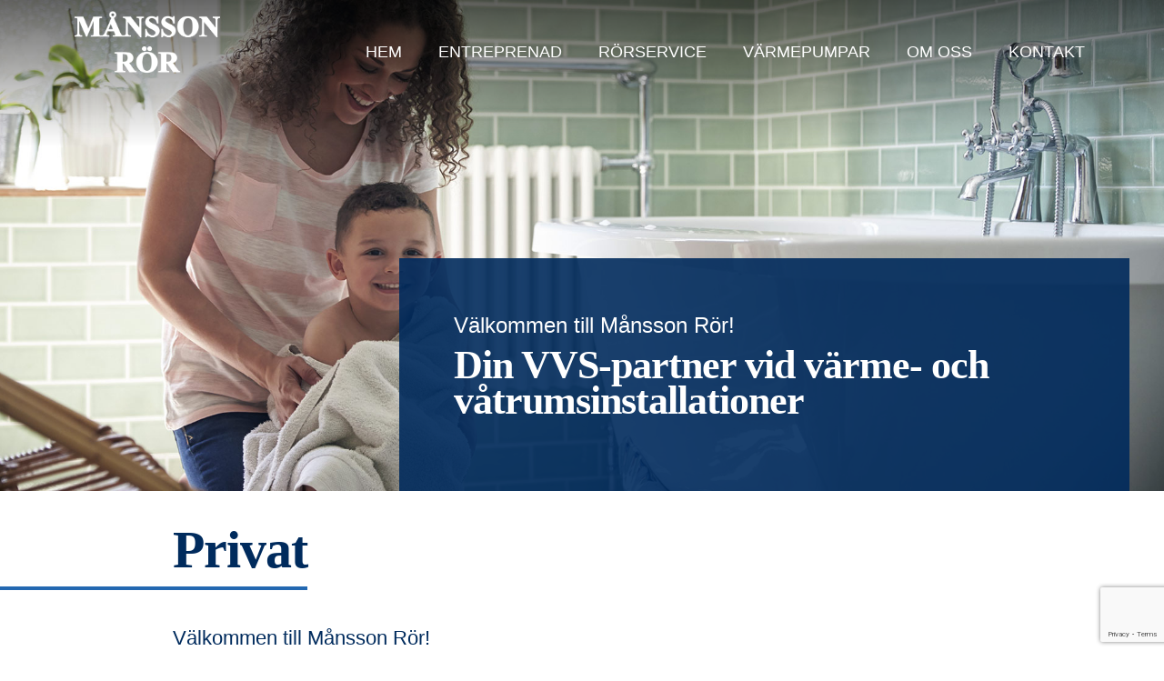

--- FILE ---
content_type: text/html; charset=UTF-8
request_url: https://www.xn--mnssonrr-9za0p.se/privat/
body_size: 9693
content:
<!DOCTYPE html>

<html itemscope="" itemtype="http://schema.org/WebPage" lang="sv-SE">

<head>

	<meta http-equiv="Content-Type" content="text/html; charset=UTF-8" />
	<meta name="viewport" content="width=device-width, initial-scale=1.0, maximum-scale=1.0" />
	<meta name="format-detection" content="telephone=no">
	
	<title>Privat | Månsson Rör &amp; Värmepumpar AB</title>
	<link rel="shortcut icon" href="https://www.xn--mnssonrr-9za0p.se/wp-content/themes/mansson-theme/img/favicon.ico" />

	<!-- WP_head start -->
	<meta name='robots' content='index, follow, max-image-preview:large, max-snippet:-1, max-video-preview:-1' />
	<style>img:is([sizes="auto" i], [sizes^="auto," i]) { contain-intrinsic-size: 3000px 1500px }</style>
	
	<!-- This site is optimized with the Yoast SEO plugin v24.4 - https://yoast.com/wordpress/plugins/seo/ -->
	<link rel="canonical" href="https://www.xn--mnssonrr-9za0p.se/privat/" />
	<meta property="og:locale" content="sv_SE" />
	<meta property="og:type" content="article" />
	<meta property="og:title" content="Privat | Månsson Rör &amp; Värmepumpar AB" />
	<meta property="og:description" content="Välkommen till Månsson Rör! Som auktoriserad VVS-installatör med Säker Vatten-certifiering hjälper vi privatkunder med värme- och våtrumsinstallationer med goda resultat och med totalansvar från start till färdigställande. Vår personalstyrka är utbildade inom sitt område och har lång erfarenhet. Detta garanterar trygghet och hållbarhet i alla led för våra kunder. Hur kan vi hjälpa dig? Inget L&auml;s mer" />
	<meta property="og:url" content="https://www.xn--mnssonrr-9za0p.se/privat/" />
	<meta property="og:site_name" content="Månsson Rör &amp; Värmepumpar AB" />
	<meta property="article:publisher" content="https://www.facebook.com/manssonror/" />
	<meta property="article:modified_time" content="2019-06-27T07:36:36+00:00" />
	<meta name="twitter:card" content="summary_large_image" />
	<meta name="twitter:label1" content="Beräknad lästid" />
	<meta name="twitter:data1" content="1 minut" />
	<script type="application/ld+json" class="yoast-schema-graph">{"@context":"https://schema.org","@graph":[{"@type":"WebPage","@id":"https://www.xn--mnssonrr-9za0p.se/privat/","url":"https://www.xn--mnssonrr-9za0p.se/privat/","name":"Privat | Månsson Rör &amp; Värmepumpar AB","isPartOf":{"@id":"https://www.xn--mnssonrr-9za0p.se/#website"},"datePublished":"2019-04-15T11:15:08+00:00","dateModified":"2019-06-27T07:36:36+00:00","breadcrumb":{"@id":"https://www.xn--mnssonrr-9za0p.se/privat/#breadcrumb"},"inLanguage":"sv-SE","potentialAction":[{"@type":"ReadAction","target":["https://www.xn--mnssonrr-9za0p.se/privat/"]}]},{"@type":"BreadcrumbList","@id":"https://www.xn--mnssonrr-9za0p.se/privat/#breadcrumb","itemListElement":[{"@type":"ListItem","position":1,"name":"Hem","item":"https://www.xn--mnssonrr-9za0p.se/"},{"@type":"ListItem","position":2,"name":"Privat"}]},{"@type":"WebSite","@id":"https://www.xn--mnssonrr-9za0p.se/#website","url":"https://www.xn--mnssonrr-9za0p.se/","name":"Månsson Rör &amp; Värmepumpar AB","description":"","potentialAction":[{"@type":"SearchAction","target":{"@type":"EntryPoint","urlTemplate":"https://www.xn--mnssonrr-9za0p.se/?s={search_term_string}"},"query-input":{"@type":"PropertyValueSpecification","valueRequired":true,"valueName":"search_term_string"}}],"inLanguage":"sv-SE"}]}</script>
	<!-- / Yoast SEO plugin. -->


<link rel='dns-prefetch' href='//fonts.googleapis.com' />
<link rel='dns-prefetch' href='//maxcdn.bootstrapcdn.com' />
<link rel='stylesheet' id='sbi_styles-css' href='https://www.xn--mnssonrr-9za0p.se/wp-content/plugins/instagram-feed/css/sbi-styles.min.css?ver=6.6.1' type='text/css' media='all' />
<link rel='stylesheet' id='wp-block-library-css' href='https://www.xn--mnssonrr-9za0p.se/wp-includes/css/dist/block-library/style.min.css?ver=6.8.3' type='text/css' media='all' />
<style id='classic-theme-styles-inline-css' type='text/css'>
/*! This file is auto-generated */
.wp-block-button__link{color:#fff;background-color:#32373c;border-radius:9999px;box-shadow:none;text-decoration:none;padding:calc(.667em + 2px) calc(1.333em + 2px);font-size:1.125em}.wp-block-file__button{background:#32373c;color:#fff;text-decoration:none}
</style>
<style id='global-styles-inline-css' type='text/css'>
:root{--wp--preset--aspect-ratio--square: 1;--wp--preset--aspect-ratio--4-3: 4/3;--wp--preset--aspect-ratio--3-4: 3/4;--wp--preset--aspect-ratio--3-2: 3/2;--wp--preset--aspect-ratio--2-3: 2/3;--wp--preset--aspect-ratio--16-9: 16/9;--wp--preset--aspect-ratio--9-16: 9/16;--wp--preset--color--black: #000000;--wp--preset--color--cyan-bluish-gray: #abb8c3;--wp--preset--color--white: #ffffff;--wp--preset--color--pale-pink: #f78da7;--wp--preset--color--vivid-red: #cf2e2e;--wp--preset--color--luminous-vivid-orange: #ff6900;--wp--preset--color--luminous-vivid-amber: #fcb900;--wp--preset--color--light-green-cyan: #7bdcb5;--wp--preset--color--vivid-green-cyan: #00d084;--wp--preset--color--pale-cyan-blue: #8ed1fc;--wp--preset--color--vivid-cyan-blue: #0693e3;--wp--preset--color--vivid-purple: #9b51e0;--wp--preset--gradient--vivid-cyan-blue-to-vivid-purple: linear-gradient(135deg,rgba(6,147,227,1) 0%,rgb(155,81,224) 100%);--wp--preset--gradient--light-green-cyan-to-vivid-green-cyan: linear-gradient(135deg,rgb(122,220,180) 0%,rgb(0,208,130) 100%);--wp--preset--gradient--luminous-vivid-amber-to-luminous-vivid-orange: linear-gradient(135deg,rgba(252,185,0,1) 0%,rgba(255,105,0,1) 100%);--wp--preset--gradient--luminous-vivid-orange-to-vivid-red: linear-gradient(135deg,rgba(255,105,0,1) 0%,rgb(207,46,46) 100%);--wp--preset--gradient--very-light-gray-to-cyan-bluish-gray: linear-gradient(135deg,rgb(238,238,238) 0%,rgb(169,184,195) 100%);--wp--preset--gradient--cool-to-warm-spectrum: linear-gradient(135deg,rgb(74,234,220) 0%,rgb(151,120,209) 20%,rgb(207,42,186) 40%,rgb(238,44,130) 60%,rgb(251,105,98) 80%,rgb(254,248,76) 100%);--wp--preset--gradient--blush-light-purple: linear-gradient(135deg,rgb(255,206,236) 0%,rgb(152,150,240) 100%);--wp--preset--gradient--blush-bordeaux: linear-gradient(135deg,rgb(254,205,165) 0%,rgb(254,45,45) 50%,rgb(107,0,62) 100%);--wp--preset--gradient--luminous-dusk: linear-gradient(135deg,rgb(255,203,112) 0%,rgb(199,81,192) 50%,rgb(65,88,208) 100%);--wp--preset--gradient--pale-ocean: linear-gradient(135deg,rgb(255,245,203) 0%,rgb(182,227,212) 50%,rgb(51,167,181) 100%);--wp--preset--gradient--electric-grass: linear-gradient(135deg,rgb(202,248,128) 0%,rgb(113,206,126) 100%);--wp--preset--gradient--midnight: linear-gradient(135deg,rgb(2,3,129) 0%,rgb(40,116,252) 100%);--wp--preset--font-size--small: 13px;--wp--preset--font-size--medium: 20px;--wp--preset--font-size--large: 36px;--wp--preset--font-size--x-large: 42px;--wp--preset--spacing--20: 0.44rem;--wp--preset--spacing--30: 0.67rem;--wp--preset--spacing--40: 1rem;--wp--preset--spacing--50: 1.5rem;--wp--preset--spacing--60: 2.25rem;--wp--preset--spacing--70: 3.38rem;--wp--preset--spacing--80: 5.06rem;--wp--preset--shadow--natural: 6px 6px 9px rgba(0, 0, 0, 0.2);--wp--preset--shadow--deep: 12px 12px 50px rgba(0, 0, 0, 0.4);--wp--preset--shadow--sharp: 6px 6px 0px rgba(0, 0, 0, 0.2);--wp--preset--shadow--outlined: 6px 6px 0px -3px rgba(255, 255, 255, 1), 6px 6px rgba(0, 0, 0, 1);--wp--preset--shadow--crisp: 6px 6px 0px rgba(0, 0, 0, 1);}:where(.is-layout-flex){gap: 0.5em;}:where(.is-layout-grid){gap: 0.5em;}body .is-layout-flex{display: flex;}.is-layout-flex{flex-wrap: wrap;align-items: center;}.is-layout-flex > :is(*, div){margin: 0;}body .is-layout-grid{display: grid;}.is-layout-grid > :is(*, div){margin: 0;}:where(.wp-block-columns.is-layout-flex){gap: 2em;}:where(.wp-block-columns.is-layout-grid){gap: 2em;}:where(.wp-block-post-template.is-layout-flex){gap: 1.25em;}:where(.wp-block-post-template.is-layout-grid){gap: 1.25em;}.has-black-color{color: var(--wp--preset--color--black) !important;}.has-cyan-bluish-gray-color{color: var(--wp--preset--color--cyan-bluish-gray) !important;}.has-white-color{color: var(--wp--preset--color--white) !important;}.has-pale-pink-color{color: var(--wp--preset--color--pale-pink) !important;}.has-vivid-red-color{color: var(--wp--preset--color--vivid-red) !important;}.has-luminous-vivid-orange-color{color: var(--wp--preset--color--luminous-vivid-orange) !important;}.has-luminous-vivid-amber-color{color: var(--wp--preset--color--luminous-vivid-amber) !important;}.has-light-green-cyan-color{color: var(--wp--preset--color--light-green-cyan) !important;}.has-vivid-green-cyan-color{color: var(--wp--preset--color--vivid-green-cyan) !important;}.has-pale-cyan-blue-color{color: var(--wp--preset--color--pale-cyan-blue) !important;}.has-vivid-cyan-blue-color{color: var(--wp--preset--color--vivid-cyan-blue) !important;}.has-vivid-purple-color{color: var(--wp--preset--color--vivid-purple) !important;}.has-black-background-color{background-color: var(--wp--preset--color--black) !important;}.has-cyan-bluish-gray-background-color{background-color: var(--wp--preset--color--cyan-bluish-gray) !important;}.has-white-background-color{background-color: var(--wp--preset--color--white) !important;}.has-pale-pink-background-color{background-color: var(--wp--preset--color--pale-pink) !important;}.has-vivid-red-background-color{background-color: var(--wp--preset--color--vivid-red) !important;}.has-luminous-vivid-orange-background-color{background-color: var(--wp--preset--color--luminous-vivid-orange) !important;}.has-luminous-vivid-amber-background-color{background-color: var(--wp--preset--color--luminous-vivid-amber) !important;}.has-light-green-cyan-background-color{background-color: var(--wp--preset--color--light-green-cyan) !important;}.has-vivid-green-cyan-background-color{background-color: var(--wp--preset--color--vivid-green-cyan) !important;}.has-pale-cyan-blue-background-color{background-color: var(--wp--preset--color--pale-cyan-blue) !important;}.has-vivid-cyan-blue-background-color{background-color: var(--wp--preset--color--vivid-cyan-blue) !important;}.has-vivid-purple-background-color{background-color: var(--wp--preset--color--vivid-purple) !important;}.has-black-border-color{border-color: var(--wp--preset--color--black) !important;}.has-cyan-bluish-gray-border-color{border-color: var(--wp--preset--color--cyan-bluish-gray) !important;}.has-white-border-color{border-color: var(--wp--preset--color--white) !important;}.has-pale-pink-border-color{border-color: var(--wp--preset--color--pale-pink) !important;}.has-vivid-red-border-color{border-color: var(--wp--preset--color--vivid-red) !important;}.has-luminous-vivid-orange-border-color{border-color: var(--wp--preset--color--luminous-vivid-orange) !important;}.has-luminous-vivid-amber-border-color{border-color: var(--wp--preset--color--luminous-vivid-amber) !important;}.has-light-green-cyan-border-color{border-color: var(--wp--preset--color--light-green-cyan) !important;}.has-vivid-green-cyan-border-color{border-color: var(--wp--preset--color--vivid-green-cyan) !important;}.has-pale-cyan-blue-border-color{border-color: var(--wp--preset--color--pale-cyan-blue) !important;}.has-vivid-cyan-blue-border-color{border-color: var(--wp--preset--color--vivid-cyan-blue) !important;}.has-vivid-purple-border-color{border-color: var(--wp--preset--color--vivid-purple) !important;}.has-vivid-cyan-blue-to-vivid-purple-gradient-background{background: var(--wp--preset--gradient--vivid-cyan-blue-to-vivid-purple) !important;}.has-light-green-cyan-to-vivid-green-cyan-gradient-background{background: var(--wp--preset--gradient--light-green-cyan-to-vivid-green-cyan) !important;}.has-luminous-vivid-amber-to-luminous-vivid-orange-gradient-background{background: var(--wp--preset--gradient--luminous-vivid-amber-to-luminous-vivid-orange) !important;}.has-luminous-vivid-orange-to-vivid-red-gradient-background{background: var(--wp--preset--gradient--luminous-vivid-orange-to-vivid-red) !important;}.has-very-light-gray-to-cyan-bluish-gray-gradient-background{background: var(--wp--preset--gradient--very-light-gray-to-cyan-bluish-gray) !important;}.has-cool-to-warm-spectrum-gradient-background{background: var(--wp--preset--gradient--cool-to-warm-spectrum) !important;}.has-blush-light-purple-gradient-background{background: var(--wp--preset--gradient--blush-light-purple) !important;}.has-blush-bordeaux-gradient-background{background: var(--wp--preset--gradient--blush-bordeaux) !important;}.has-luminous-dusk-gradient-background{background: var(--wp--preset--gradient--luminous-dusk) !important;}.has-pale-ocean-gradient-background{background: var(--wp--preset--gradient--pale-ocean) !important;}.has-electric-grass-gradient-background{background: var(--wp--preset--gradient--electric-grass) !important;}.has-midnight-gradient-background{background: var(--wp--preset--gradient--midnight) !important;}.has-small-font-size{font-size: var(--wp--preset--font-size--small) !important;}.has-medium-font-size{font-size: var(--wp--preset--font-size--medium) !important;}.has-large-font-size{font-size: var(--wp--preset--font-size--large) !important;}.has-x-large-font-size{font-size: var(--wp--preset--font-size--x-large) !important;}
:where(.wp-block-post-template.is-layout-flex){gap: 1.25em;}:where(.wp-block-post-template.is-layout-grid){gap: 1.25em;}
:where(.wp-block-columns.is-layout-flex){gap: 2em;}:where(.wp-block-columns.is-layout-grid){gap: 2em;}
:root :where(.wp-block-pullquote){font-size: 1.5em;line-height: 1.6;}
</style>
<link rel='stylesheet' id='advanced-popups-css' href='https://www.xn--mnssonrr-9za0p.se/wp-content/plugins/advanced-popups/public/css/advanced-popups-public.css?ver=1.2.1' type='text/css' media='all' />
<link rel='stylesheet' id='contact-form-7-css' href='https://www.xn--mnssonrr-9za0p.se/wp-content/plugins/contact-form-7/includes/css/styles.css?ver=6.0.6' type='text/css' media='all' />
<link rel='stylesheet' id='core-style-css' href='https://www.xn--mnssonrr-9za0p.se/wp-content/themes/mansson-theme/style.css?ver=6.8.3' type='text/css' media='all' />
<link rel='stylesheet' id='flex-grid-css' href='https://www.xn--mnssonrr-9za0p.se/wp-content/themes/mansson-theme/inc/css/flex-grid.css?ver=6.8.3' type='text/css' media='all' />
<link rel='stylesheet' id='fonts-css' href='//fonts.googleapis.com/css?family=Source+Sans+Pro&#038;ver=6.8.3' type='text/css' media='all' />
<link rel='stylesheet' id='icons-css' href='//maxcdn.bootstrapcdn.com/font-awesome/4.3.0/css/font-awesome.min.css?ver=6.8.3' type='text/css' media='all' />
<link rel='stylesheet' id='slider-style-css' href='https://www.xn--mnssonrr-9za0p.se/wp-content/themes/mansson-theme/inc/slider/flexslider.css?ver=6.8.3' type='text/css' media='all' />
<script type="text/javascript" src="https://www.xn--mnssonrr-9za0p.se/wp-includes/js/jquery/jquery.min.js?ver=3.7.1" id="jquery-core-js"></script>
<script type="text/javascript" src="https://www.xn--mnssonrr-9za0p.se/wp-includes/js/jquery/jquery-migrate.min.js?ver=3.4.1" id="jquery-migrate-js"></script>
<script type="text/javascript" src="https://www.xn--mnssonrr-9za0p.se/wp-content/plugins/advanced-popups/public/js/advanced-popups-public.js?ver=1.2.1" id="advanced-popups-js"></script>
		<link rel="preload" href="https://www.xn--mnssonrr-9za0p.se/wp-content/plugins/advanced-popups/fonts/advanced-popups-icons.woff" as="font" type="font/woff" crossorigin>
		<meta name="generator" content="Elementor 3.27.3; features: e_font_icon_svg, additional_custom_breakpoints, e_element_cache; settings: css_print_method-external, google_font-enabled, font_display-swap">
			<style>
				.e-con.e-parent:nth-of-type(n+4):not(.e-lazyloaded):not(.e-no-lazyload),
				.e-con.e-parent:nth-of-type(n+4):not(.e-lazyloaded):not(.e-no-lazyload) * {
					background-image: none !important;
				}
				@media screen and (max-height: 1024px) {
					.e-con.e-parent:nth-of-type(n+3):not(.e-lazyloaded):not(.e-no-lazyload),
					.e-con.e-parent:nth-of-type(n+3):not(.e-lazyloaded):not(.e-no-lazyload) * {
						background-image: none !important;
					}
				}
				@media screen and (max-height: 640px) {
					.e-con.e-parent:nth-of-type(n+2):not(.e-lazyloaded):not(.e-no-lazyload),
					.e-con.e-parent:nth-of-type(n+2):not(.e-lazyloaded):not(.e-no-lazyload) * {
						background-image: none !important;
					}
				}
			</style>
			<!-- Global site tag (gtag.js) - Google Analytics -->
<script async src="https://www.googletagmanager.com/gtag/js?id=UA-74419564-26"></script>
<script>
  window.dataLayer = window.dataLayer || [];
  function gtag(){dataLayer.push(arguments);}
  gtag('js', new Date());
  gtag('config', 'UA-74419564-26');
</script>	<!-- WP_head end -->

</head>

<body class="wp-singular page-template page-template-templates page-template-temp-allakontor page-template-templatestemp-allakontor-php page page-id-1425 wp-theme-mansson-theme elementor-default elementor-kit-2480 elementor-page-2535" >

	


	<header id="header">


		<div class="container">

			<a id="logo" href="https://www.xn--mnssonrr-9za0p.se" rel="home" title="Månsson Rör &amp; Värmepumpar AB">&nbsp;</a>

			<nav id="nav"><ul id="menu-huvudmeny" class="nav-menu cf"><li id="menu-item-1429" class="menu-item menu-item-type-post_type menu-item-object-page menu-item-home menu-item-1429"><a href="https://www.xn--mnssonrr-9za0p.se/">Hem</a></li>
<li id="menu-item-1355" class="menu-item menu-item-type-post_type menu-item-object-page menu-item-has-children menu-item-1355"><a href="https://www.xn--mnssonrr-9za0p.se/entreprenad/">Entreprenad</a>
<ul class="sub-menu">
	<li id="menu-item-2324" class="menu-item menu-item-type-post_type menu-item-object-page menu-item-2324"><a href="https://www.xn--mnssonrr-9za0p.se/entreprenad/">Entreprenad</a></li>
	<li id="menu-item-2275" class="menu-item menu-item-type-post_type menu-item-object-page menu-item-2275"><a href="https://www.xn--mnssonrr-9za0p.se/entreprenad/alla-projekt/">Projekt</a></li>
</ul>
</li>
<li id="menu-item-1353" class="menu-item menu-item-type-post_type menu-item-object-page menu-item-1353"><a href="https://www.xn--mnssonrr-9za0p.se/rorservice/">Rörservice</a></li>
<li id="menu-item-2260" class="menu-item menu-item-type-post_type menu-item-object-page menu-item-has-children menu-item-2260"><a href="https://www.xn--mnssonrr-9za0p.se/varmepumpar/">Värmepumpar</a>
<ul class="sub-menu">
	<li id="menu-item-2323" class="menu-item menu-item-type-post_type menu-item-object-page menu-item-2323"><a href="https://www.xn--mnssonrr-9za0p.se/varmepumpar/">Värmepumpar</a></li>
	<li id="menu-item-2311" class="menu-item menu-item-type-post_type menu-item-object-page menu-item-2311"><a href="https://www.xn--mnssonrr-9za0p.se/varmepumpar/kostnadsfritt-hembesok/">Kostnadsfritt Hembesök</a></li>
	<li id="menu-item-2317" class="menu-item menu-item-type-post_type menu-item-object-page menu-item-2317"><a href="https://www.xn--mnssonrr-9za0p.se/varmepumpar/serviceombud/">Service värmepump</a></li>
	<li id="menu-item-2437" class="menu-item menu-item-type-post_type menu-item-object-page menu-item-2437"><a href="https://www.xn--mnssonrr-9za0p.se/installation-varmepumpar/">Installation värmepumpar</a></li>
</ul>
</li>
<li id="menu-item-1351" class="menu-item menu-item-type-post_type menu-item-object-page menu-item-has-children menu-item-1351"><a href="https://www.xn--mnssonrr-9za0p.se/om-oss/">Om oss</a>
<ul class="sub-menu">
	<li id="menu-item-2593" class="menu-item menu-item-type-post_type menu-item-object-page menu-item-2593"><a href="https://www.xn--mnssonrr-9za0p.se/lediga-jobb/">Lediga jobb</a></li>
</ul>
</li>
<li id="menu-item-1367" class="menu-item menu-item-type-post_type menu-item-object-page menu-item-has-children menu-item-1367"><a href="https://www.xn--mnssonrr-9za0p.se/kontakt/">Kontakt</a>
<ul class="sub-menu">
	<li id="menu-item-1431" class="menu-item menu-item-type-post_type menu-item-object-page menu-item-1431"><a href="https://www.xn--mnssonrr-9za0p.se/kontakt/norrkoping/">Norrköping</a></li>
	<li id="menu-item-1432" class="menu-item menu-item-type-post_type menu-item-object-page menu-item-1432"><a href="https://www.xn--mnssonrr-9za0p.se/kontakt/vastervik/">Västervik</a></li>
	<li id="menu-item-1433" class="menu-item menu-item-type-post_type menu-item-object-page menu-item-1433"><a href="https://www.xn--mnssonrr-9za0p.se/kontakt/vimmerby/">Vimmerby</a></li>
</ul>
</li>
</ul></nav>

		</div>

	</header>


<div id="above-fold">

	<div class="mainslider">

					<ul class="slides">
								<li style="background-image: url('https://www.xn--mnssonrr-9za0p.se/wp-content/uploads/mansson-hero-privat.jpg');">&nbsp;</li>
							</ul>
		
		<div class="af-overlay">

						<div class="container flx-end">

				<div class="col col-l-8 col-m-12 cols-12 af-caption">
					<h4>Välkommen till Månsson Rör!</h4>
<h2>Din VVS-partner vid värme- och våtrumsinstallationer</h2>
				</div>

			</div>
		
		</div>

	</div>

</div>



<div id="page" class="row">

	<div class="container-m">

		<main id="main">

		
			<article id="post-1425" class="post-1425 page type-page status-publish hentry" >

				
<h1 class="title" itemprop="headline">Privat</h1><p class="ingress">Välkommen till Månsson Rör!</p>
<p class="ingress">Som auktoriserad VVS-installatör med Säker Vatten-certifiering hjälper vi privatkunder med värme- och våtrumsinstallationer med goda resultat och med totalansvar från start till färdigställande.</p>
<p>Vår personalstyrka är utbildade inom sitt område och har lång erfarenhet. Detta garanterar trygghet och hållbarhet i alla led för våra kunder.</p>
<h2>Hur kan vi hjälpa dig?</h2>
<blockquote><p>Inget projekt är för litet eller för stort. Vårt kontaktnät är brett och vi samarbetar med många lokala aktörer.</p></blockquote>
<h3>VVS – rörarbeten vid badrumsrenoveringar</h3>
<p><em><strong><br />
Renovera badrummet?</strong></em></p>
<p>Överlåt rör- och VVS-arbetet åt oss och känn dig trygg i ditt nya badrum. Det är en av de platserna i vårt hem som vi använder allra mest.</p>
<p>Vi tar hand om alla rörarbeten som behövs i samband med en badrumsrenovering – allt från dragning av vattenledningar, vattenutkastare, blandare eller att montera och flytta golvbrunnar.</p>
<p>När du anlitar oss vid en badrumsrenovering garanterar vi dig att arbetet utförs korrekt och säkert, och med produkter av högsta kvalitet. Att renovera badrum kostar en del. Därför är det viktigt att allt görs på rätt sätt.</p>
<h3>Värmesystem</h3>
<p><em><strong><br />
Byta till vattenburen värme hemma?</strong></em></p>
<p>Ett vattenburet värmesystem innebär att värmen sprids via vatten i huset. Det varma vattnet avger värme till huset via golvvärme och radiatorer. En stor fördel med vattenburen värme är att värmen smidigt sprids i hela huset.</p>
<p>Kontakta oss när det är dags för vattenburen golvvärme, eller om du vill konvertera din villa från direktel till vattenburen värme.</p>
<h2 style="text-align: center;">Kontakta ditt närmaste kontor</h2>

			</article>

		
		</main>

	</div>

	<div id="alla-kontor" class="row">

		<ul class="container-m flx-stretch">

		
			<li class="col col-l-4 col-m-4 col-s-12 kontor">

				<!--<div class="kontor-karta">
					<iframe src="" frameborder="0" style="border:0" allowfullscreen></iframe>
				</div>-->
				
				<div class="kontor-details">

					
					<div class="inner cf">
						<h3>Norrköping (HK)</h3>
						<p>Fjärilsgatan 7<br/>603 61 Norrköping</p>
					</div>

					<a class="btn" href="http://www.xn--mnssonrr-9za0p.se/kontakt/norrkoping/">Kontakt & medarbetare</a>

				</div>

			</li>

		
			<li class="col col-l-4 col-m-4 col-s-12 kontor">

				<!--<div class="kontor-karta">
					<iframe src="" frameborder="0" style="border:0" allowfullscreen></iframe>
				</div>-->
				
				<div class="kontor-details">

					
					<div class="inner cf">
						<h3>Västervik</h3>
						<p>Lunnargatan 26<br/>593 62 Västervik</p>
					</div>

					<a class="btn" href="http://www.xn--mnssonrr-9za0p.se/kontakt/vastervik/">Kontakt & medarbetare</a>

				</div>

			</li>

		
			<li class="col col-l-4 col-m-4 col-s-12 kontor">

				<!--<div class="kontor-karta">
					<iframe src="" frameborder="0" style="border:0" allowfullscreen></iframe>
				</div>-->
				
				<div class="kontor-details">

					
					<div class="inner cf">
						<h3>Vimmerby</h3>
						<p>Åbroallén 2 (under JYSK)<br/>598 40 VIMMERBY</p>
					</div>

					<a class="btn" href="http://www.xn--mnssonrr-9za0p.se/kontakt/vimmerby/">Kontakt & medarbetare</a>

				</div>

			</li>

		
		</ul>

	</div>

</div><!--//#page-->


	<div id="separator-2" class="separator">
		<div class="container">
			<h2 style="text-align: center;">Månsson Rör. Vi finns för dig.</h2>
<p style="text-align: center;">Bara ett telefonsamtal eller mejl bort</p>
<p style="text-align: center;"><a class="btn3" href="http://www.xn--mnssonrr-9za0p.se/kontakt/">Kontakta oss</a></p>
		</div>
	</div>


<footer id="footer">

	<div id="footer-widgets" class="container space-m flx-s">

		<div id="footer-contact" class="col col-l-3 col-m-6 col-s-12 widget">

			<h3>Kontakt</h3>

			<div class="select-local">
				<select id="select-local" *onChange="ga('send', 'event', 'Formular', this.options[this.selectedIndex].text, 'Selected' );">
					<option value="norrkoping">Norrköping</option>
					<option value="vastervik">Västervik</option>
					<option value="hultsfred">Vimmerby</option>
				</select>
				<i class="fa fa-angle-down"></i>
			</div>

			<div id="norrkoping" class="local" style="display: block;">
				<div class="content_block" id="custom_post_widget-1518"><p>Fjärilsgatan 7<br />
603 61 Norrköping</p>
<p>Telefon: <a href="tel:011318880">011-31 88 80</a><br />
Mail: <a href="mailto:info@manssonror.se">info@manssonror.se</a></p>
</div>			</div>
			<div id="vastervik" class="local">
				<div class="content_block" id="custom_post_widget-1522"><p>Lunnargatan 26<br />
593 62 Västervik</p>
<p>Telefon: <a href="tel:049012701">0490-127 01</a><br />
Mail: <a href="mailto:info@manssonror.se">info@manssonror.se</a></p>
</div>			</div>
			<div id="hultsfred" class="local">
				<div class="content_block" id="custom_post_widget-1520"><p>Åbroallén 2<br />
598 40 VIMMERBY</p>
<div class="textwidget">
<p>Telefon: <a href="tel:049274 93 11">0492-74 93 11</a><br />
Mail: <a href="mailto:info@manssonror.se">info@manssonror.se</a></p>
</div>
</div>			</div>
			<a class="footer-social" href="https://www.facebook.com/manssonror/" target="_blank"><img src="https://www.xn--mnssonrr-9za0p.se/wp-content/themes/mansson-theme/img/icon-facebook.png" alt="Facebook" title="Följ oss på Facebook"></a>
			<a class="footer-social" href="https://www.instagram.com/manssonror/" target="_blank"><img src="https://www.xn--mnssonrr-9za0p.se/wp-content/themes/mansson-theme/img/icon-instagram.png" alt="Instagram" title="Följ oss på Instagram"></a>
		</div>

		<div id="nav_menu-2" class="col col-l-3 col-m-6 col-s-12 widget widget_nav_menu"><h3>Övrigt</h3><div class="menu-ovrigt-footer-container"><ul id="menu-ovrigt-footer" class="menu"><li id="menu-item-1790" class="menu-item menu-item-type-post_type menu-item-object-page current-menu-item page_item page-item-1425 current_page_item menu-item-1790"><a href="https://www.xn--mnssonrr-9za0p.se/privat/" aria-current="page">Privat</a></li>
<li id="menu-item-1504" class="menu-item menu-item-type-post_type menu-item-object-page menu-item-1504"><a href="https://www.xn--mnssonrr-9za0p.se/varmepumpar/">Värmepumpar</a></li>
<li id="menu-item-1511" class="menu-item menu-item-type-post_type menu-item-object-page menu-item-1511"><a href="https://www.xn--mnssonrr-9za0p.se/vi-sponsrar/">Vi sponsrar</a></li>
<li id="menu-item-1512" class="menu-item menu-item-type-post_type menu-item-object-page menu-item-1512"><a href="https://www.xn--mnssonrr-9za0p.se/certifieringar/">Certifieringar</a></li>
<li id="menu-item-1502" class="menu-item menu-item-type-post_type menu-item-object-page menu-item-privacy-policy menu-item-1502"><a rel="privacy-policy" href="https://www.xn--mnssonrr-9za0p.se/integritetspolicy/">Integritetspolicy</a></li>
<li id="menu-item-2401" class="menu-item menu-item-type-post_type menu-item-object-page menu-item-2401"><a href="https://www.xn--mnssonrr-9za0p.se/kvalitet-miljo/">Miljö &#038; Kvalitet</a></li>
</ul></div></div><div id="nav_menu-3" class="col col-l-3 col-m-6 col-s-12 widget widget_nav_menu"><h3>Tjänster</h3><div class="menu-services-container"><ul id="menu-services" class="menu"><li id="menu-item-1358" class="menu-item menu-item-type-post_type menu-item-object-page menu-item-1358"><a href="https://www.xn--mnssonrr-9za0p.se/entreprenad/">Entreprenad</a></li>
<li id="menu-item-1362" class="menu-item menu-item-type-post_type menu-item-object-page menu-item-1362"><a href="https://www.xn--mnssonrr-9za0p.se/rorservice/">Rörservice</a></li>
<li id="menu-item-2286" class="menu-item menu-item-type-post_type menu-item-object-page menu-item-2286"><a href="https://www.xn--mnssonrr-9za0p.se/varmepumpar/">Värmepumpar</a></li>
</ul></div></div>		
		<div id="footer-logo" class="col col-l-3 col-m-6 col-s-12 widget">
			<img src="https://www.xn--mnssonrr-9za0p.se/wp-content/themes/mansson-theme/img/logo-w.png" alt="Månsson Rör &amp; Värmepumpar AB"><br/>
		</div>

	</div>

	<div id="footer-low" class="container space-m flx-s">
		<div id="media_image-3" class="col col-l-3 col-m-6 col-s-12 widget widget_media_image"><img width="273" height="73" src="https://www.xn--mnssonrr-9za0p.se/wp-content/uploads/aaa-kredit.png" class="image wp-image-1908  attachment-full size-full" alt="AAA Kreditvärdighet" style="max-width: 100%; height: auto;" decoding="async" /></div>	</div>

	<div id="copyright" class="container">
		&copy; Copyright 2019. Månsson Rör &amp; Värmepumpar AB. Läs vår <a href="https://www.månssonrör.se/integritetspolicy/">integritetspolicy</a> | Hantera dina <a href="https://www.månssonrör.se/cookiepolicy/">cookieinställningar</a>. Utvalda bilder &copy; IFK Norrköping & &copy; SOS Barnbyar.
	</div>

</footer>

<script type="speculationrules">
{"prefetch":[{"source":"document","where":{"and":[{"href_matches":"\/*"},{"not":{"href_matches":["\/wp-*.php","\/wp-admin\/*","\/wp-content\/uploads\/*","\/wp-content\/*","\/wp-content\/plugins\/*","\/wp-content\/themes\/mansson-theme\/*","\/*\\?(.+)"]}},{"not":{"selector_matches":"a[rel~=\"nofollow\"]"}},{"not":{"selector_matches":".no-prefetch, .no-prefetch a"}}]},"eagerness":"conservative"}]}
</script>
<!-- Instagram Feed JS -->
<script type="text/javascript">
var sbiajaxurl = "https://www.xn--mnssonrr-9za0p.se/wp-admin/admin-ajax.php";
</script>
			<script>
				const lazyloadRunObserver = () => {
					const lazyloadBackgrounds = document.querySelectorAll( `.e-con.e-parent:not(.e-lazyloaded)` );
					const lazyloadBackgroundObserver = new IntersectionObserver( ( entries ) => {
						entries.forEach( ( entry ) => {
							if ( entry.isIntersecting ) {
								let lazyloadBackground = entry.target;
								if( lazyloadBackground ) {
									lazyloadBackground.classList.add( 'e-lazyloaded' );
								}
								lazyloadBackgroundObserver.unobserve( entry.target );
							}
						});
					}, { rootMargin: '200px 0px 200px 0px' } );
					lazyloadBackgrounds.forEach( ( lazyloadBackground ) => {
						lazyloadBackgroundObserver.observe( lazyloadBackground );
					} );
				};
				const events = [
					'DOMContentLoaded',
					'elementor/lazyload/observe',
				];
				events.forEach( ( event ) => {
					document.addEventListener( event, lazyloadRunObserver );
				} );
			</script>
			<link rel='stylesheet' id='basecss-css' href='https://www.xn--mnssonrr-9za0p.se/wp-content/plugins/eu-cookie-law/css/style.css?ver=6.8.3' type='text/css' media='all' />
<script type="text/javascript" src="https://www.xn--mnssonrr-9za0p.se/wp-includes/js/dist/hooks.min.js?ver=4d63a3d491d11ffd8ac6" id="wp-hooks-js"></script>
<script type="text/javascript" src="https://www.xn--mnssonrr-9za0p.se/wp-includes/js/dist/i18n.min.js?ver=5e580eb46a90c2b997e6" id="wp-i18n-js"></script>
<script type="text/javascript" id="wp-i18n-js-after">
/* <![CDATA[ */
wp.i18n.setLocaleData( { 'text direction\u0004ltr': [ 'ltr' ] } );
/* ]]> */
</script>
<script type="text/javascript" src="https://www.xn--mnssonrr-9za0p.se/wp-content/plugins/contact-form-7/includes/swv/js/index.js?ver=6.0.6" id="swv-js"></script>
<script type="text/javascript" id="contact-form-7-js-translations">
/* <![CDATA[ */
( function( domain, translations ) {
	var localeData = translations.locale_data[ domain ] || translations.locale_data.messages;
	localeData[""].domain = domain;
	wp.i18n.setLocaleData( localeData, domain );
} )( "contact-form-7", {"translation-revision-date":"2025-02-04 14:48:10+0000","generator":"GlotPress\/4.0.1","domain":"messages","locale_data":{"messages":{"":{"domain":"messages","plural-forms":"nplurals=2; plural=n != 1;","lang":"sv_SE"},"This contact form is placed in the wrong place.":["Detta kontaktformul\u00e4r \u00e4r placerat p\u00e5 fel st\u00e4lle."],"Error:":["Fel:"]}},"comment":{"reference":"includes\/js\/index.js"}} );
/* ]]> */
</script>
<script type="text/javascript" id="contact-form-7-js-before">
/* <![CDATA[ */
var wpcf7 = {
    "api": {
        "root": "https:\/\/www.xn--mnssonrr-9za0p.se\/wp-json\/",
        "namespace": "contact-form-7\/v1"
    }
};
/* ]]> */
</script>
<script type="text/javascript" src="https://www.xn--mnssonrr-9za0p.se/wp-content/plugins/contact-form-7/includes/js/index.js?ver=6.0.6" id="contact-form-7-js"></script>
<script type="text/javascript" src="https://www.xn--mnssonrr-9za0p.se/wp-content/themes/mansson-theme/inc/slider/jquery.flexslider-min.js?ver=6.8.3" id="slider-js-js"></script>
<script type="text/javascript" src="https://www.google.com/recaptcha/api.js?render=6LcDNbYUAAAAAAeSgO_WG8nRejysWEQLr9Iw3I0E&amp;ver=3.0" id="google-recaptcha-js"></script>
<script type="text/javascript" src="https://www.xn--mnssonrr-9za0p.se/wp-includes/js/dist/vendor/wp-polyfill.min.js?ver=3.15.0" id="wp-polyfill-js"></script>
<script type="text/javascript" id="wpcf7-recaptcha-js-before">
/* <![CDATA[ */
var wpcf7_recaptcha = {
    "sitekey": "6LcDNbYUAAAAAAeSgO_WG8nRejysWEQLr9Iw3I0E",
    "actions": {
        "homepage": "homepage",
        "contactform": "contactform"
    }
};
/* ]]> */
</script>
<script type="text/javascript" src="https://www.xn--mnssonrr-9za0p.se/wp-content/plugins/contact-form-7/modules/recaptcha/index.js?ver=6.0.6" id="wpcf7-recaptcha-js"></script>
<script type="text/javascript" id="eucookielaw-scripts-js-extra">
/* <![CDATA[ */
var eucookielaw_data = {"euCookieSet":"1","autoBlock":"0","expireTimer":"30","scrollConsent":"0","networkShareURL":"","isCookiePage":"","isRefererWebsite":""};
/* ]]> */
</script>
<script type="text/javascript" src="https://www.xn--mnssonrr-9za0p.se/wp-content/plugins/eu-cookie-law/js/scripts.js?ver=3.1.6" id="eucookielaw-scripts-js"></script>

<script>

(function($) {

	//Init scroll header behaviour
	$(window).scroll(function() {
		var scroll = $(window).scrollTop();
		if (scroll >= 1) {
			$('#header').addClass('visible');
		} else {
			$('#header').removeClass('visible');
		}
	});

	//Init main navigation
	$(function() {
		$('#nav').prepend($('<div class="nav-mobile"></div>'));
		$('#nav .menu-item').has('ul').prepend('<i class="nav-arrow"></i>');
		$('.nav-mobile').click(function(){
			$('.nav-menu').slideToggle(300);
		});
		$('.nav-menu').on('click', '.nav-arrow', function(){
			$(this).siblings('ul').slideToggle(300);
			$(this).toggleClass('nav-rotate');
		});
	});

	//Footer select
	$(function() {
		$('#select-local').change(function(){
			$('.local').slideUp(200);
			$('#' + $(this).val()).slideDown(200);
		});
	});

	//Init tel cta
	$('.cta-tel').click(function(){
		$('.cta-tel ul').slideToggle(200);
	});

	//Toggle landing page forms
	$(function() {
		$('[data-popup-open]').on('click', function(e) {
			var targeted_popup_class = jQuery(this).attr('data-popup-open');
			$('[data-popup="' + targeted_popup_class + '"]').fadeIn(350);

			e.preventDefault();
		});

		$('[data-popup-close]').on('click', function(e)  {
			var targeted_popup_class = jQuery(this).attr('data-popup-close');
			$('[data-popup="' + targeted_popup_class + '"]').fadeOut(350);

			e.preventDefault();
		});
	});

	//Init object parallax
	$(window).bind("load resize scroll",function(e) {
		var y = $(window).scrollTop();

		$(".featured-img img").filter(function() {
			return $(this).offset().top < (y + $(window).height()) &&
			$(this).offset().top + $(this).height() > y;
		}).css("margin-top", + parseInt(-y / 5) + "px");

		$(".hero-img").filter(function() {
			return $(this).offset().top < (y + $(window).height()) &&
			$(this).offset().top + $(this).height() > y;
		}).css("background-position", "center " + parseInt(-y / 5) + "px");
	});

	//Init smooth scroll
	$('a[href^="#"]').on('click', function(event) {
	    var target = $(this.getAttribute('href'));
	    if( target.length ) {
	        event.preventDefault();
	        $('html, body').stop().animate({
	            scrollTop: target.offset().top -140
	        }, 800);
	    }
	});

	//Main slider
	$(document).ready(function() {
	 
	 	//Carousel slider
		$(".mainslider").flexslider({
			animation: 'fade',
			animationLoop: true,
			slideshowSpeed: 8000,
			animationSpeed: 1200,
			pauseOnHover: false,
			controlNav: false,
			directionNav: false
		});

		//Carousel slider
		$(".projectslider").flexslider({
			animation: 'fade',
			animationLoop: true,
			slideshowSpeed: 8000,
			animationSpeed: 1200,
			pauseOnHover: false,
			controlNav: true,
			directionNav: false
		});
		$(".contentslider").flexslider({
			animation: 'fade',
			animationLoop: true,
			slideshowSpeed: 8000,
			animationSpeed: 1200,
			pauseOnHover: false,
			controlNav: true,
			directionNav: false
		});
	});

	//Name filter
	$("#searchInput").keyup(function() {

		var val = $(this).val().toLowerCase();

		$("#staff-list .staff-profile").each(function() {

			var content = $(this).attr('title');

			if(content.toLowerCase().indexOf(val) == -1 ) {
				$(this).hide();
			} else {
				$(this).show();
			}
		});
	});

	//Cta form toggle fields
	$('input[type=radio]').change(function() {
		var status = $(this).val();
		if (status != 'Företag' ) {
			$('#form-company').slideUp(100);
		} else {
			$('#form-company').slideDown(100);
		}
	});

	//Append instagram link
	$(function() {
		$('ul.instagram-pics').append($('<li class="instagram-moore"><a href="https://instagram.com/manssonror/" target="_blank">Se mer på<br/>Instagram</a></li>'));
	});

})(jQuery);
	
</script>

</body>
</html>

--- FILE ---
content_type: text/html; charset=utf-8
request_url: https://www.google.com/recaptcha/api2/anchor?ar=1&k=6LcDNbYUAAAAAAeSgO_WG8nRejysWEQLr9Iw3I0E&co=aHR0cHM6Ly93d3cueG4tLW1uc3NvbnJyLTl6YTBwLnNlOjQ0Mw..&hl=en&v=PoyoqOPhxBO7pBk68S4YbpHZ&size=invisible&anchor-ms=20000&execute-ms=30000&cb=vbycc3usboyi
body_size: 48461
content:
<!DOCTYPE HTML><html dir="ltr" lang="en"><head><meta http-equiv="Content-Type" content="text/html; charset=UTF-8">
<meta http-equiv="X-UA-Compatible" content="IE=edge">
<title>reCAPTCHA</title>
<style type="text/css">
/* cyrillic-ext */
@font-face {
  font-family: 'Roboto';
  font-style: normal;
  font-weight: 400;
  font-stretch: 100%;
  src: url(//fonts.gstatic.com/s/roboto/v48/KFO7CnqEu92Fr1ME7kSn66aGLdTylUAMa3GUBHMdazTgWw.woff2) format('woff2');
  unicode-range: U+0460-052F, U+1C80-1C8A, U+20B4, U+2DE0-2DFF, U+A640-A69F, U+FE2E-FE2F;
}
/* cyrillic */
@font-face {
  font-family: 'Roboto';
  font-style: normal;
  font-weight: 400;
  font-stretch: 100%;
  src: url(//fonts.gstatic.com/s/roboto/v48/KFO7CnqEu92Fr1ME7kSn66aGLdTylUAMa3iUBHMdazTgWw.woff2) format('woff2');
  unicode-range: U+0301, U+0400-045F, U+0490-0491, U+04B0-04B1, U+2116;
}
/* greek-ext */
@font-face {
  font-family: 'Roboto';
  font-style: normal;
  font-weight: 400;
  font-stretch: 100%;
  src: url(//fonts.gstatic.com/s/roboto/v48/KFO7CnqEu92Fr1ME7kSn66aGLdTylUAMa3CUBHMdazTgWw.woff2) format('woff2');
  unicode-range: U+1F00-1FFF;
}
/* greek */
@font-face {
  font-family: 'Roboto';
  font-style: normal;
  font-weight: 400;
  font-stretch: 100%;
  src: url(//fonts.gstatic.com/s/roboto/v48/KFO7CnqEu92Fr1ME7kSn66aGLdTylUAMa3-UBHMdazTgWw.woff2) format('woff2');
  unicode-range: U+0370-0377, U+037A-037F, U+0384-038A, U+038C, U+038E-03A1, U+03A3-03FF;
}
/* math */
@font-face {
  font-family: 'Roboto';
  font-style: normal;
  font-weight: 400;
  font-stretch: 100%;
  src: url(//fonts.gstatic.com/s/roboto/v48/KFO7CnqEu92Fr1ME7kSn66aGLdTylUAMawCUBHMdazTgWw.woff2) format('woff2');
  unicode-range: U+0302-0303, U+0305, U+0307-0308, U+0310, U+0312, U+0315, U+031A, U+0326-0327, U+032C, U+032F-0330, U+0332-0333, U+0338, U+033A, U+0346, U+034D, U+0391-03A1, U+03A3-03A9, U+03B1-03C9, U+03D1, U+03D5-03D6, U+03F0-03F1, U+03F4-03F5, U+2016-2017, U+2034-2038, U+203C, U+2040, U+2043, U+2047, U+2050, U+2057, U+205F, U+2070-2071, U+2074-208E, U+2090-209C, U+20D0-20DC, U+20E1, U+20E5-20EF, U+2100-2112, U+2114-2115, U+2117-2121, U+2123-214F, U+2190, U+2192, U+2194-21AE, U+21B0-21E5, U+21F1-21F2, U+21F4-2211, U+2213-2214, U+2216-22FF, U+2308-230B, U+2310, U+2319, U+231C-2321, U+2336-237A, U+237C, U+2395, U+239B-23B7, U+23D0, U+23DC-23E1, U+2474-2475, U+25AF, U+25B3, U+25B7, U+25BD, U+25C1, U+25CA, U+25CC, U+25FB, U+266D-266F, U+27C0-27FF, U+2900-2AFF, U+2B0E-2B11, U+2B30-2B4C, U+2BFE, U+3030, U+FF5B, U+FF5D, U+1D400-1D7FF, U+1EE00-1EEFF;
}
/* symbols */
@font-face {
  font-family: 'Roboto';
  font-style: normal;
  font-weight: 400;
  font-stretch: 100%;
  src: url(//fonts.gstatic.com/s/roboto/v48/KFO7CnqEu92Fr1ME7kSn66aGLdTylUAMaxKUBHMdazTgWw.woff2) format('woff2');
  unicode-range: U+0001-000C, U+000E-001F, U+007F-009F, U+20DD-20E0, U+20E2-20E4, U+2150-218F, U+2190, U+2192, U+2194-2199, U+21AF, U+21E6-21F0, U+21F3, U+2218-2219, U+2299, U+22C4-22C6, U+2300-243F, U+2440-244A, U+2460-24FF, U+25A0-27BF, U+2800-28FF, U+2921-2922, U+2981, U+29BF, U+29EB, U+2B00-2BFF, U+4DC0-4DFF, U+FFF9-FFFB, U+10140-1018E, U+10190-1019C, U+101A0, U+101D0-101FD, U+102E0-102FB, U+10E60-10E7E, U+1D2C0-1D2D3, U+1D2E0-1D37F, U+1F000-1F0FF, U+1F100-1F1AD, U+1F1E6-1F1FF, U+1F30D-1F30F, U+1F315, U+1F31C, U+1F31E, U+1F320-1F32C, U+1F336, U+1F378, U+1F37D, U+1F382, U+1F393-1F39F, U+1F3A7-1F3A8, U+1F3AC-1F3AF, U+1F3C2, U+1F3C4-1F3C6, U+1F3CA-1F3CE, U+1F3D4-1F3E0, U+1F3ED, U+1F3F1-1F3F3, U+1F3F5-1F3F7, U+1F408, U+1F415, U+1F41F, U+1F426, U+1F43F, U+1F441-1F442, U+1F444, U+1F446-1F449, U+1F44C-1F44E, U+1F453, U+1F46A, U+1F47D, U+1F4A3, U+1F4B0, U+1F4B3, U+1F4B9, U+1F4BB, U+1F4BF, U+1F4C8-1F4CB, U+1F4D6, U+1F4DA, U+1F4DF, U+1F4E3-1F4E6, U+1F4EA-1F4ED, U+1F4F7, U+1F4F9-1F4FB, U+1F4FD-1F4FE, U+1F503, U+1F507-1F50B, U+1F50D, U+1F512-1F513, U+1F53E-1F54A, U+1F54F-1F5FA, U+1F610, U+1F650-1F67F, U+1F687, U+1F68D, U+1F691, U+1F694, U+1F698, U+1F6AD, U+1F6B2, U+1F6B9-1F6BA, U+1F6BC, U+1F6C6-1F6CF, U+1F6D3-1F6D7, U+1F6E0-1F6EA, U+1F6F0-1F6F3, U+1F6F7-1F6FC, U+1F700-1F7FF, U+1F800-1F80B, U+1F810-1F847, U+1F850-1F859, U+1F860-1F887, U+1F890-1F8AD, U+1F8B0-1F8BB, U+1F8C0-1F8C1, U+1F900-1F90B, U+1F93B, U+1F946, U+1F984, U+1F996, U+1F9E9, U+1FA00-1FA6F, U+1FA70-1FA7C, U+1FA80-1FA89, U+1FA8F-1FAC6, U+1FACE-1FADC, U+1FADF-1FAE9, U+1FAF0-1FAF8, U+1FB00-1FBFF;
}
/* vietnamese */
@font-face {
  font-family: 'Roboto';
  font-style: normal;
  font-weight: 400;
  font-stretch: 100%;
  src: url(//fonts.gstatic.com/s/roboto/v48/KFO7CnqEu92Fr1ME7kSn66aGLdTylUAMa3OUBHMdazTgWw.woff2) format('woff2');
  unicode-range: U+0102-0103, U+0110-0111, U+0128-0129, U+0168-0169, U+01A0-01A1, U+01AF-01B0, U+0300-0301, U+0303-0304, U+0308-0309, U+0323, U+0329, U+1EA0-1EF9, U+20AB;
}
/* latin-ext */
@font-face {
  font-family: 'Roboto';
  font-style: normal;
  font-weight: 400;
  font-stretch: 100%;
  src: url(//fonts.gstatic.com/s/roboto/v48/KFO7CnqEu92Fr1ME7kSn66aGLdTylUAMa3KUBHMdazTgWw.woff2) format('woff2');
  unicode-range: U+0100-02BA, U+02BD-02C5, U+02C7-02CC, U+02CE-02D7, U+02DD-02FF, U+0304, U+0308, U+0329, U+1D00-1DBF, U+1E00-1E9F, U+1EF2-1EFF, U+2020, U+20A0-20AB, U+20AD-20C0, U+2113, U+2C60-2C7F, U+A720-A7FF;
}
/* latin */
@font-face {
  font-family: 'Roboto';
  font-style: normal;
  font-weight: 400;
  font-stretch: 100%;
  src: url(//fonts.gstatic.com/s/roboto/v48/KFO7CnqEu92Fr1ME7kSn66aGLdTylUAMa3yUBHMdazQ.woff2) format('woff2');
  unicode-range: U+0000-00FF, U+0131, U+0152-0153, U+02BB-02BC, U+02C6, U+02DA, U+02DC, U+0304, U+0308, U+0329, U+2000-206F, U+20AC, U+2122, U+2191, U+2193, U+2212, U+2215, U+FEFF, U+FFFD;
}
/* cyrillic-ext */
@font-face {
  font-family: 'Roboto';
  font-style: normal;
  font-weight: 500;
  font-stretch: 100%;
  src: url(//fonts.gstatic.com/s/roboto/v48/KFO7CnqEu92Fr1ME7kSn66aGLdTylUAMa3GUBHMdazTgWw.woff2) format('woff2');
  unicode-range: U+0460-052F, U+1C80-1C8A, U+20B4, U+2DE0-2DFF, U+A640-A69F, U+FE2E-FE2F;
}
/* cyrillic */
@font-face {
  font-family: 'Roboto';
  font-style: normal;
  font-weight: 500;
  font-stretch: 100%;
  src: url(//fonts.gstatic.com/s/roboto/v48/KFO7CnqEu92Fr1ME7kSn66aGLdTylUAMa3iUBHMdazTgWw.woff2) format('woff2');
  unicode-range: U+0301, U+0400-045F, U+0490-0491, U+04B0-04B1, U+2116;
}
/* greek-ext */
@font-face {
  font-family: 'Roboto';
  font-style: normal;
  font-weight: 500;
  font-stretch: 100%;
  src: url(//fonts.gstatic.com/s/roboto/v48/KFO7CnqEu92Fr1ME7kSn66aGLdTylUAMa3CUBHMdazTgWw.woff2) format('woff2');
  unicode-range: U+1F00-1FFF;
}
/* greek */
@font-face {
  font-family: 'Roboto';
  font-style: normal;
  font-weight: 500;
  font-stretch: 100%;
  src: url(//fonts.gstatic.com/s/roboto/v48/KFO7CnqEu92Fr1ME7kSn66aGLdTylUAMa3-UBHMdazTgWw.woff2) format('woff2');
  unicode-range: U+0370-0377, U+037A-037F, U+0384-038A, U+038C, U+038E-03A1, U+03A3-03FF;
}
/* math */
@font-face {
  font-family: 'Roboto';
  font-style: normal;
  font-weight: 500;
  font-stretch: 100%;
  src: url(//fonts.gstatic.com/s/roboto/v48/KFO7CnqEu92Fr1ME7kSn66aGLdTylUAMawCUBHMdazTgWw.woff2) format('woff2');
  unicode-range: U+0302-0303, U+0305, U+0307-0308, U+0310, U+0312, U+0315, U+031A, U+0326-0327, U+032C, U+032F-0330, U+0332-0333, U+0338, U+033A, U+0346, U+034D, U+0391-03A1, U+03A3-03A9, U+03B1-03C9, U+03D1, U+03D5-03D6, U+03F0-03F1, U+03F4-03F5, U+2016-2017, U+2034-2038, U+203C, U+2040, U+2043, U+2047, U+2050, U+2057, U+205F, U+2070-2071, U+2074-208E, U+2090-209C, U+20D0-20DC, U+20E1, U+20E5-20EF, U+2100-2112, U+2114-2115, U+2117-2121, U+2123-214F, U+2190, U+2192, U+2194-21AE, U+21B0-21E5, U+21F1-21F2, U+21F4-2211, U+2213-2214, U+2216-22FF, U+2308-230B, U+2310, U+2319, U+231C-2321, U+2336-237A, U+237C, U+2395, U+239B-23B7, U+23D0, U+23DC-23E1, U+2474-2475, U+25AF, U+25B3, U+25B7, U+25BD, U+25C1, U+25CA, U+25CC, U+25FB, U+266D-266F, U+27C0-27FF, U+2900-2AFF, U+2B0E-2B11, U+2B30-2B4C, U+2BFE, U+3030, U+FF5B, U+FF5D, U+1D400-1D7FF, U+1EE00-1EEFF;
}
/* symbols */
@font-face {
  font-family: 'Roboto';
  font-style: normal;
  font-weight: 500;
  font-stretch: 100%;
  src: url(//fonts.gstatic.com/s/roboto/v48/KFO7CnqEu92Fr1ME7kSn66aGLdTylUAMaxKUBHMdazTgWw.woff2) format('woff2');
  unicode-range: U+0001-000C, U+000E-001F, U+007F-009F, U+20DD-20E0, U+20E2-20E4, U+2150-218F, U+2190, U+2192, U+2194-2199, U+21AF, U+21E6-21F0, U+21F3, U+2218-2219, U+2299, U+22C4-22C6, U+2300-243F, U+2440-244A, U+2460-24FF, U+25A0-27BF, U+2800-28FF, U+2921-2922, U+2981, U+29BF, U+29EB, U+2B00-2BFF, U+4DC0-4DFF, U+FFF9-FFFB, U+10140-1018E, U+10190-1019C, U+101A0, U+101D0-101FD, U+102E0-102FB, U+10E60-10E7E, U+1D2C0-1D2D3, U+1D2E0-1D37F, U+1F000-1F0FF, U+1F100-1F1AD, U+1F1E6-1F1FF, U+1F30D-1F30F, U+1F315, U+1F31C, U+1F31E, U+1F320-1F32C, U+1F336, U+1F378, U+1F37D, U+1F382, U+1F393-1F39F, U+1F3A7-1F3A8, U+1F3AC-1F3AF, U+1F3C2, U+1F3C4-1F3C6, U+1F3CA-1F3CE, U+1F3D4-1F3E0, U+1F3ED, U+1F3F1-1F3F3, U+1F3F5-1F3F7, U+1F408, U+1F415, U+1F41F, U+1F426, U+1F43F, U+1F441-1F442, U+1F444, U+1F446-1F449, U+1F44C-1F44E, U+1F453, U+1F46A, U+1F47D, U+1F4A3, U+1F4B0, U+1F4B3, U+1F4B9, U+1F4BB, U+1F4BF, U+1F4C8-1F4CB, U+1F4D6, U+1F4DA, U+1F4DF, U+1F4E3-1F4E6, U+1F4EA-1F4ED, U+1F4F7, U+1F4F9-1F4FB, U+1F4FD-1F4FE, U+1F503, U+1F507-1F50B, U+1F50D, U+1F512-1F513, U+1F53E-1F54A, U+1F54F-1F5FA, U+1F610, U+1F650-1F67F, U+1F687, U+1F68D, U+1F691, U+1F694, U+1F698, U+1F6AD, U+1F6B2, U+1F6B9-1F6BA, U+1F6BC, U+1F6C6-1F6CF, U+1F6D3-1F6D7, U+1F6E0-1F6EA, U+1F6F0-1F6F3, U+1F6F7-1F6FC, U+1F700-1F7FF, U+1F800-1F80B, U+1F810-1F847, U+1F850-1F859, U+1F860-1F887, U+1F890-1F8AD, U+1F8B0-1F8BB, U+1F8C0-1F8C1, U+1F900-1F90B, U+1F93B, U+1F946, U+1F984, U+1F996, U+1F9E9, U+1FA00-1FA6F, U+1FA70-1FA7C, U+1FA80-1FA89, U+1FA8F-1FAC6, U+1FACE-1FADC, U+1FADF-1FAE9, U+1FAF0-1FAF8, U+1FB00-1FBFF;
}
/* vietnamese */
@font-face {
  font-family: 'Roboto';
  font-style: normal;
  font-weight: 500;
  font-stretch: 100%;
  src: url(//fonts.gstatic.com/s/roboto/v48/KFO7CnqEu92Fr1ME7kSn66aGLdTylUAMa3OUBHMdazTgWw.woff2) format('woff2');
  unicode-range: U+0102-0103, U+0110-0111, U+0128-0129, U+0168-0169, U+01A0-01A1, U+01AF-01B0, U+0300-0301, U+0303-0304, U+0308-0309, U+0323, U+0329, U+1EA0-1EF9, U+20AB;
}
/* latin-ext */
@font-face {
  font-family: 'Roboto';
  font-style: normal;
  font-weight: 500;
  font-stretch: 100%;
  src: url(//fonts.gstatic.com/s/roboto/v48/KFO7CnqEu92Fr1ME7kSn66aGLdTylUAMa3KUBHMdazTgWw.woff2) format('woff2');
  unicode-range: U+0100-02BA, U+02BD-02C5, U+02C7-02CC, U+02CE-02D7, U+02DD-02FF, U+0304, U+0308, U+0329, U+1D00-1DBF, U+1E00-1E9F, U+1EF2-1EFF, U+2020, U+20A0-20AB, U+20AD-20C0, U+2113, U+2C60-2C7F, U+A720-A7FF;
}
/* latin */
@font-face {
  font-family: 'Roboto';
  font-style: normal;
  font-weight: 500;
  font-stretch: 100%;
  src: url(//fonts.gstatic.com/s/roboto/v48/KFO7CnqEu92Fr1ME7kSn66aGLdTylUAMa3yUBHMdazQ.woff2) format('woff2');
  unicode-range: U+0000-00FF, U+0131, U+0152-0153, U+02BB-02BC, U+02C6, U+02DA, U+02DC, U+0304, U+0308, U+0329, U+2000-206F, U+20AC, U+2122, U+2191, U+2193, U+2212, U+2215, U+FEFF, U+FFFD;
}
/* cyrillic-ext */
@font-face {
  font-family: 'Roboto';
  font-style: normal;
  font-weight: 900;
  font-stretch: 100%;
  src: url(//fonts.gstatic.com/s/roboto/v48/KFO7CnqEu92Fr1ME7kSn66aGLdTylUAMa3GUBHMdazTgWw.woff2) format('woff2');
  unicode-range: U+0460-052F, U+1C80-1C8A, U+20B4, U+2DE0-2DFF, U+A640-A69F, U+FE2E-FE2F;
}
/* cyrillic */
@font-face {
  font-family: 'Roboto';
  font-style: normal;
  font-weight: 900;
  font-stretch: 100%;
  src: url(//fonts.gstatic.com/s/roboto/v48/KFO7CnqEu92Fr1ME7kSn66aGLdTylUAMa3iUBHMdazTgWw.woff2) format('woff2');
  unicode-range: U+0301, U+0400-045F, U+0490-0491, U+04B0-04B1, U+2116;
}
/* greek-ext */
@font-face {
  font-family: 'Roboto';
  font-style: normal;
  font-weight: 900;
  font-stretch: 100%;
  src: url(//fonts.gstatic.com/s/roboto/v48/KFO7CnqEu92Fr1ME7kSn66aGLdTylUAMa3CUBHMdazTgWw.woff2) format('woff2');
  unicode-range: U+1F00-1FFF;
}
/* greek */
@font-face {
  font-family: 'Roboto';
  font-style: normal;
  font-weight: 900;
  font-stretch: 100%;
  src: url(//fonts.gstatic.com/s/roboto/v48/KFO7CnqEu92Fr1ME7kSn66aGLdTylUAMa3-UBHMdazTgWw.woff2) format('woff2');
  unicode-range: U+0370-0377, U+037A-037F, U+0384-038A, U+038C, U+038E-03A1, U+03A3-03FF;
}
/* math */
@font-face {
  font-family: 'Roboto';
  font-style: normal;
  font-weight: 900;
  font-stretch: 100%;
  src: url(//fonts.gstatic.com/s/roboto/v48/KFO7CnqEu92Fr1ME7kSn66aGLdTylUAMawCUBHMdazTgWw.woff2) format('woff2');
  unicode-range: U+0302-0303, U+0305, U+0307-0308, U+0310, U+0312, U+0315, U+031A, U+0326-0327, U+032C, U+032F-0330, U+0332-0333, U+0338, U+033A, U+0346, U+034D, U+0391-03A1, U+03A3-03A9, U+03B1-03C9, U+03D1, U+03D5-03D6, U+03F0-03F1, U+03F4-03F5, U+2016-2017, U+2034-2038, U+203C, U+2040, U+2043, U+2047, U+2050, U+2057, U+205F, U+2070-2071, U+2074-208E, U+2090-209C, U+20D0-20DC, U+20E1, U+20E5-20EF, U+2100-2112, U+2114-2115, U+2117-2121, U+2123-214F, U+2190, U+2192, U+2194-21AE, U+21B0-21E5, U+21F1-21F2, U+21F4-2211, U+2213-2214, U+2216-22FF, U+2308-230B, U+2310, U+2319, U+231C-2321, U+2336-237A, U+237C, U+2395, U+239B-23B7, U+23D0, U+23DC-23E1, U+2474-2475, U+25AF, U+25B3, U+25B7, U+25BD, U+25C1, U+25CA, U+25CC, U+25FB, U+266D-266F, U+27C0-27FF, U+2900-2AFF, U+2B0E-2B11, U+2B30-2B4C, U+2BFE, U+3030, U+FF5B, U+FF5D, U+1D400-1D7FF, U+1EE00-1EEFF;
}
/* symbols */
@font-face {
  font-family: 'Roboto';
  font-style: normal;
  font-weight: 900;
  font-stretch: 100%;
  src: url(//fonts.gstatic.com/s/roboto/v48/KFO7CnqEu92Fr1ME7kSn66aGLdTylUAMaxKUBHMdazTgWw.woff2) format('woff2');
  unicode-range: U+0001-000C, U+000E-001F, U+007F-009F, U+20DD-20E0, U+20E2-20E4, U+2150-218F, U+2190, U+2192, U+2194-2199, U+21AF, U+21E6-21F0, U+21F3, U+2218-2219, U+2299, U+22C4-22C6, U+2300-243F, U+2440-244A, U+2460-24FF, U+25A0-27BF, U+2800-28FF, U+2921-2922, U+2981, U+29BF, U+29EB, U+2B00-2BFF, U+4DC0-4DFF, U+FFF9-FFFB, U+10140-1018E, U+10190-1019C, U+101A0, U+101D0-101FD, U+102E0-102FB, U+10E60-10E7E, U+1D2C0-1D2D3, U+1D2E0-1D37F, U+1F000-1F0FF, U+1F100-1F1AD, U+1F1E6-1F1FF, U+1F30D-1F30F, U+1F315, U+1F31C, U+1F31E, U+1F320-1F32C, U+1F336, U+1F378, U+1F37D, U+1F382, U+1F393-1F39F, U+1F3A7-1F3A8, U+1F3AC-1F3AF, U+1F3C2, U+1F3C4-1F3C6, U+1F3CA-1F3CE, U+1F3D4-1F3E0, U+1F3ED, U+1F3F1-1F3F3, U+1F3F5-1F3F7, U+1F408, U+1F415, U+1F41F, U+1F426, U+1F43F, U+1F441-1F442, U+1F444, U+1F446-1F449, U+1F44C-1F44E, U+1F453, U+1F46A, U+1F47D, U+1F4A3, U+1F4B0, U+1F4B3, U+1F4B9, U+1F4BB, U+1F4BF, U+1F4C8-1F4CB, U+1F4D6, U+1F4DA, U+1F4DF, U+1F4E3-1F4E6, U+1F4EA-1F4ED, U+1F4F7, U+1F4F9-1F4FB, U+1F4FD-1F4FE, U+1F503, U+1F507-1F50B, U+1F50D, U+1F512-1F513, U+1F53E-1F54A, U+1F54F-1F5FA, U+1F610, U+1F650-1F67F, U+1F687, U+1F68D, U+1F691, U+1F694, U+1F698, U+1F6AD, U+1F6B2, U+1F6B9-1F6BA, U+1F6BC, U+1F6C6-1F6CF, U+1F6D3-1F6D7, U+1F6E0-1F6EA, U+1F6F0-1F6F3, U+1F6F7-1F6FC, U+1F700-1F7FF, U+1F800-1F80B, U+1F810-1F847, U+1F850-1F859, U+1F860-1F887, U+1F890-1F8AD, U+1F8B0-1F8BB, U+1F8C0-1F8C1, U+1F900-1F90B, U+1F93B, U+1F946, U+1F984, U+1F996, U+1F9E9, U+1FA00-1FA6F, U+1FA70-1FA7C, U+1FA80-1FA89, U+1FA8F-1FAC6, U+1FACE-1FADC, U+1FADF-1FAE9, U+1FAF0-1FAF8, U+1FB00-1FBFF;
}
/* vietnamese */
@font-face {
  font-family: 'Roboto';
  font-style: normal;
  font-weight: 900;
  font-stretch: 100%;
  src: url(//fonts.gstatic.com/s/roboto/v48/KFO7CnqEu92Fr1ME7kSn66aGLdTylUAMa3OUBHMdazTgWw.woff2) format('woff2');
  unicode-range: U+0102-0103, U+0110-0111, U+0128-0129, U+0168-0169, U+01A0-01A1, U+01AF-01B0, U+0300-0301, U+0303-0304, U+0308-0309, U+0323, U+0329, U+1EA0-1EF9, U+20AB;
}
/* latin-ext */
@font-face {
  font-family: 'Roboto';
  font-style: normal;
  font-weight: 900;
  font-stretch: 100%;
  src: url(//fonts.gstatic.com/s/roboto/v48/KFO7CnqEu92Fr1ME7kSn66aGLdTylUAMa3KUBHMdazTgWw.woff2) format('woff2');
  unicode-range: U+0100-02BA, U+02BD-02C5, U+02C7-02CC, U+02CE-02D7, U+02DD-02FF, U+0304, U+0308, U+0329, U+1D00-1DBF, U+1E00-1E9F, U+1EF2-1EFF, U+2020, U+20A0-20AB, U+20AD-20C0, U+2113, U+2C60-2C7F, U+A720-A7FF;
}
/* latin */
@font-face {
  font-family: 'Roboto';
  font-style: normal;
  font-weight: 900;
  font-stretch: 100%;
  src: url(//fonts.gstatic.com/s/roboto/v48/KFO7CnqEu92Fr1ME7kSn66aGLdTylUAMa3yUBHMdazQ.woff2) format('woff2');
  unicode-range: U+0000-00FF, U+0131, U+0152-0153, U+02BB-02BC, U+02C6, U+02DA, U+02DC, U+0304, U+0308, U+0329, U+2000-206F, U+20AC, U+2122, U+2191, U+2193, U+2212, U+2215, U+FEFF, U+FFFD;
}

</style>
<link rel="stylesheet" type="text/css" href="https://www.gstatic.com/recaptcha/releases/PoyoqOPhxBO7pBk68S4YbpHZ/styles__ltr.css">
<script nonce="JbdYjGEWgYjDsVTWwPmTpA" type="text/javascript">window['__recaptcha_api'] = 'https://www.google.com/recaptcha/api2/';</script>
<script type="text/javascript" src="https://www.gstatic.com/recaptcha/releases/PoyoqOPhxBO7pBk68S4YbpHZ/recaptcha__en.js" nonce="JbdYjGEWgYjDsVTWwPmTpA">
      
    </script></head>
<body><div id="rc-anchor-alert" class="rc-anchor-alert"></div>
<input type="hidden" id="recaptcha-token" value="[base64]">
<script type="text/javascript" nonce="JbdYjGEWgYjDsVTWwPmTpA">
      recaptcha.anchor.Main.init("[\x22ainput\x22,[\x22bgdata\x22,\x22\x22,\[base64]/[base64]/MjU1Ong/[base64]/[base64]/[base64]/[base64]/[base64]/[base64]/[base64]/[base64]/[base64]/[base64]/[base64]/[base64]/[base64]/[base64]/[base64]\\u003d\x22,\[base64]\x22,\x22QkwrUSpywrHDokBAMiw9woF0PcOmwqsVW8KJwoUCw48ZdMObwoLDn2gFwpfDp2jCmsOgVF3DvsK3WMOYX8KTwrbDicKUJmsww4LDjihlBcKHwpQzdDXDrgAbw49/[base64]/DhcK/w4bDlj/CnMOIw4dkwqDDm1jCm8K7Mw0Fw7HDkDjDrMKoZcKDXMOBKRzCkmtxeMKbXsO1CCvChsOew4FIPmLDvmQ4WcKXw4zDhMKHEcOWKcO8PcKVw7vCv0HDgzjDo8KgTMKNwpJ2wrjDtQ5oQmTDvxvCsmpPWm5JwpzDilPCiMO6IRrCpMK7bsKRQsK8YV/Ci8K6wrTDlcKCEzLCgGLDrGElw7nCvcKDw7/CoMKhwqxUQxjCs8KcwpxtOcOAw7HDkQPDmsO2woTDgW1gV8OYwrMtEcKowr3CimR5JVHDo0Y1w7nDgMKZw6ERRDzCmR9mw7fCjHMZKEvDqHlnccOGwrlrKcOIcyRIw7/CqsKmw5nDg8O4w7fDmUjDicOBwofCuFLDn8OAw73CnsK1w4tICDfDo8Kkw6HDhcOPMg80DW7Dj8ONw7Mwb8OkQMOUw6hFQMKjw4NswqbCtcOnw5/DpMKMwonCjUzDpz3Cp3zDgsOmXcKwVMOyesOAwofDg8OHFmvCtk1hwr06wpwXw57Cg8KXwq1nwqDCoUYfbnQAwr0vw4LDjQXCpk9ewpHCoAtJO0LDnkZiwrTCuQzDm8O1T19YA8O1w5HCv8Kjw7I6MMKaw6bCtSXCoSvDh04nw7ZOQ0Iqw4h7wrALw6k9CsK+VS/Dk8ORUSXDkGPCiwTDoMK0biYtw7fCosOkSDTDvMKCXMKdwrMsbcOXw4Y3WHFCSREMwq3CqcO1c8Kfw5LDjcOyc8OXw7JEEsOjEELCnFvDrmXCiMKQwozCiDAgwpVJLMKmL8KqNMKYAMOJfw/Dn8OZwqwAMh7DoAd8w73ChABjw7l9TGdAw40Xw4VIw4DCnsKcbMKgRi4Hw7g7CMKqwqLCosO/ZUPCjn0ew4Utw5/DscOOHmzDgcOCWkbDoMKXwobCsMOtw5rCmcKdXMO7KEfDn8KcNcKjwoAGRgHDmcOTwpU+dsK7wq3DhRYBbsO+dMKEwq/CssKbKSHCs8K6JsK0w7HDnjnCngfDv8OaOR4WwoLDpsOPaC8Fw59lwpMNDsOKwp1yLMKBwpDDrSvCiS0HAcKKw63Cgnhiw4nCmwxaw6VKw6gfw4YEFHfDuSPCs3zDhsOHQcO/OcKtw4HCtMKEwpcYwo/Dg8KcEcO7w6hRw6liFhAeGAEkwq/CqMKqOS3Do8KsRsKoJsKsPC/Cn8OpwrbCsEUaTgnClcK5XsOUwqIIYQnDgVh/wq/Dkh7Cl1XCiMO+dMOIYXLDvWXCvDvDs8Otw7DCqsOhw5nDog0mwo/DiMOFP8OXw7UTQsKNRMKDw5VOK8K7wp9IQcKYw5vCmT8hHxjDscKxZmVsw4Vvw7DCv8OiI8KJwrBzw73CkcOgC189F8OdCsOQwrPCgWrDt8Khw4LChMOdAsKJwpzDkMK/[base64]/w7E8wo/[base64]/CnkzCm0tIGsO9RMKFEGNnADXDllEJw5gzwqnDlUMMwoEBw7hsHR/DksKhwoTCncOsHMO/DcOyUUPDiVjCuxTCucKLHCfChsKISWwcwpvDoDfCjcKFw4fCnznCqhR7w7FoSsOCZVg+woIqZyrCnsO8w6Jiw5A3eyHDq15Xwpw3w4fDjkDDlsKTw7VdAx/DrxXCh8KsIsKIw5JOw4sjP8OVw5/CjHjDtTzDhMOyXMOsYVjDujUEDsOfHQ42w7vCmMOUfiTDmcKRw7dBRAHDi8K9w5LDlMOSw7x+JEfCuQfCjsKDLB9lMcOlMcKRw6bCisKONHstwqcHw6TCu8OhXsKcZ8KKwqgLfQPDnkIbQcOUw6dsw4/DicOPd8K+wovDjCxtTkzDusKvw4DCpzPCisO3TcOWCcOyZw/[base64]/wpvCk0dtfwzDrlDDhcKoBMKEYy5HCVcsfsOuw5ROw6TCmycJw45bwoVGA3p9w6YAFAvCkEzDoANFwpVbw7DCgMKHU8KhNyUbwqXCqsKbNipBwowrw51ffxXDkcOVw6IXQcOywonDpRJlHcOjwp/DkE1dwoJtVcOARCnCtUPCmMKcw7ZSwqjCjsKdwqvCucK6YXPDj8KjwoAXK8Ocw7DDl2MxwqwXMgcfwpNYw4fDo8O0dzZpw6NGw43Dq8KnNcKBw4x8w6M/A8KKw7krwrXDikZXOSNsw5kbw7/[base64]/wqRRw6ouw5vDhjYkwrsAwp/CisO/RcKOwonDjgXCksOvOg0tacKJw4jCn1sbaSnDhX/[base64]/CtwzClMO9D0R8wqxtclQdwpnDgw08w6dYw4smBMKVdx4bwoVNN8O0w5sLaMKEwr/DpsOWwqhJw4HCkcOlb8K2w7fCpsOsE8OOdMKQw6ILwpHDty9pS1TCkDFXFx3DmMKxwqPDgcKXwqTCmsOFwojCj1Bhw57DhcKJwqbDgzMTcMOeVixVRmTDu2/DsEvDs8OuTcORa0YWMMKewpp0X8KRcMOOwrhBRsKlwozDjcO6wr0kYy07bFx9wp3CkzIUG8K3f13ClsOFR1PDkhbCu8O2w7QNw5LDo8OGw7ouWcKHwr4HwrbDv07Ds8OYw44/acOdJz7DtsOPDilQwqJWS1zClcKlw5TDvsKLwoo7dMK5GBQrw75Tw65rw53Ckn0FNsOlw4HDu8Okw77CiMKUworDoywSwr/DkMOmw7VlA8KKwot8w5fDt0HCl8Kgwq7CgnkXw5sHwr/CoSjCp8O/wr5OcsOUwoXDlMObcw/CsRdvwrTCml8AfcOMwrVFTmXDvMKMBWfCtMOnZsK6OcOUAMKSJW/CvcOPw5jClcK5w5zCo3Nzw6Zmw7t3wrMtVsKGwoEhBXfCqsOWOUbCgjMwPBk/SgHDp8K1w57CtMOUwqrCtnLDsRd7GR/[base64]/IcOHwpJIMWNdMsK+wpvCuAbCqSAbwotww77Cp8Kww7ZNAWfCgGh+w65dwqjDv8KMbkJ1wpnCmms8JAEMw7HDrMKpRcOuw5LDj8OEwrfDu8KjwpchwrlnNg1bbMO0wqjDlTRuwpzDssKTPsKBw67DlcOTwpfDvMOaw6DCtMKnwpvDkg/CllHDqMKLwolqJ8O2w5x0bXPDkxZeHVfDnsOMXsK+TcOIw7DDpyxZPMKfAmzDscKQUMOgwrNLwqh+w69bY8KYw4J/T8OJTRtGw65jw7fCpWLDnUU8ckrClTXDoChWw6kJwofCrHkXw6vDmsKnwqcDFlLDrmfDg8OXMF/DvsKuwqgPG8OFwp/DnBAew6gOwpfCkcOOw40Iw6sWOUfDjB4Yw6FGwq/[base64]/c8OmbsOqVsK+wqPDkSPDjMKpw6LCrnBNCsO8BsOdGzDDpFwhOMK1XsKgwpPDtlI+fhTDi8KCwonDhsKfwoETeTvDhwrCsW4AMU5IwoVYR8OWw6vDs8KbwrTCncOJw6vClcK7LsKWw5Q/[base64]/[base64]/[base64]/DsR4UAcOCf8K3w755w7hKwrZEw51sc8OPfFXDgWx5w4lHLCBTV1/CisKew4Uge8OEwr3CuMOKw7FFBwpVLMOCwrZHw5pCMgUbYkvCl8KAElXDqsOnw5w8CTfCkMKuwq3Cvk/DiinDkMOCZnrDrkcwGkzCqMORw5fCkMKzS8O+EV1ewpg/wqXCpMOmw6jDoQE0V1BMCTBhw6NJw5EBwo1VS8KTwpdFwrkkwrDCv8OeOsK2HjElZRLDisOuw6MQU8KUw700GcOpwpB8GsOBKsO5LMOEIsKfwrXDmhnDlMKSVEtbTcOqw7Jcwo/[base64]/[base64]/CrRQRHS9dw6TCnUVnw4k3w4VUwpnCvsORw5LCtwJhw5YzCcKtGsOWb8KtasKuWR7Clkh7KzANwr/DucOLPcKJcQLDjcKhGsOhwqhYw4TCtSzCpcK6wobCqBTDucKSwprCigPDnXjCgMKLw4bDr8KDYcOBS8K0wqV7JsKfwqsyw4LCl8OnWMORwo7DoFNRwprCtCcsw4dtwpXCqRg2wpbDjMOVw7YGLcK4bMOfBj/CsiZ5fkwEQ8O/UsKtw5Y6fG3DnyvDjm3DucK5w6fDnxQEw5vDrCjCtETCrMKFQcK4e8K+wq/[base64]/CtVNNdk7DhjfDtlcYbcK+w7DDnnTDkwJhMsKvwoMQMMKsQQ/CusK/w78tfsOIDDXCgsOgwo3DqcOUwqrCsQLClVMZahQnw6XDrcK+FMKQa2NcI8O8w4JVw7TCi8O6wrDDhMKnwp3DiMK5AnvCjl0nwpVkw5nDlcKkThjCrQ1Bwqk1w6bDlMObw7LCqVo/[base64]/DuMOWw53DmRrDpAzDoMOdRMOeEi40w7bCjMOOwpFxDiJuwqjDvw7CiMKlV8O8w7poR0nDkiPCuWRuwp9BAA5PwrlRw63Dn8OGGXbCkQrCpsOdTh/CnwnDj8OKwp9YwonDu8OLEULDoBYxOAPCtsOXwr3DmMKJwpZ/[base64]/CjX7Dj8OQw4cUwpRTJXbCh8K7w5LDj3HCmMKHTcOcLgtTworDrj0AQCEbwoF0w4DCksOZwovCu8OMwovDglLClcKTw5QSw64Ow6VIQcKzwrTCiR/[base64]/CrBZJYsOlw7duwpzDi2HCucOiO8KDHsOuL1nDnB3CgsOWwq/CiToQKsOOw4LDl8KhMljDqsO4wolZwoXDmcOUI8OMw6DCsMKAwrbCu8Orw7zCv8OPW8Oww7PDoipMLEzCssK5wpvCscOfVAZmNcKLJWp7wpMWw6HDvsOqwqXCgn/ChXZQw6lLMMOJAMOyUcOYwoU+w6LCokMow6ofw6jDpcOgwrk9w4BdwoDDjsKNfDM2wphlPcKMZ8KvJ8KGaDTCiVMQV8OxwqfCo8Otwqs6wpMHwqVEwr1Qwr8+XVPClQVZbXrCscO7w7JwIsKpwqJVwrbCgQLDpgp5w5/Dq8ORw70iwpQQHsKIw4gLA04UVcKfd0/[base64]/Cu8KEw4zChnbCksOAeh3CgsKmT8Kfw6vCjn5bbcKbKcORVMK3OcOPw5jCvAvCocOQc3wowpRVAMKKO0oHCsKfBsOXw4nDvcKTw6HCn8OgCcKxGTwPw6DCkMKrw6pjwr7Dm2rDkcOVwrXCqArCjhDDrg8aw7vCiBZEw7vCoU/Dg2A7woHDgkXDusORbXPCi8OTwoNTW8OqCjtvQcKHw7I4w7vDv8Kfw77CiSktecOUw5bDpcKnw79ww6F/B8KQLFPCvHXDisKPw4zCocKUwpsGwp/DoF3DoyHCtsK7woNHakkbUFPDmVjCvi/[base64]/Cl8K4w4zChMOtSDfCncKBNxjDpnXCg0rDl8Krwq4VOcOkRkkcCQk/ZERow53DojQaw6bCqVfCrcKjw5wFw5DCky0aIwDCu0kdJxDDoz4QwokYDyDDpsOgw67Ck29Pw6pTwqPDgMOfwr3CuVrCv8OJwqcKwqPCpMOgVcKcKw8Ww5s/AcKmXsKUXH5PfsKiwpfClhbDilJpw5pTccKWw63Dm8O8w4dDRMOLw6HCgl7DjmkaQmEow6B8PELCrsKnw51FPC5jSFofwrZrw7YBKsKbHC4Gwr8Yw752HwLCv8O0wpt8wofDmxpKHcO9d048XcOMw6/CvcOrI8KmWsOOHsO6wq4eSHYNwqllGTLDjj/[base64]/DhTfCpG/DmVbCuirDo8KNwpUjdcK+UFzDmhnCkcOhf8OTclrDk1XCuFzDmwbDncORCSI2wpNfw4LCvsKFwq7DuD7ClMK/w6XDkMOmfXHDpgnDpcOefcKhV8O9BcKbVMK8wrHDlcOXw7VtRGvCiT/Cr8O/RMKgwpzCnsOrRkN8acK/[base64]/CtcKRAG7CtHrCgMKSw7Naw4nDnMKhfMKVJB3DksOIFWvCvcOIwrXCncKjwpNAw73CssKsVcKzZsKqQ1/CmsO3WsKyw4kcWSRiw7rDmMOUAEM6W8O5w4URwpfCpcO1d8OOw6Nlw4oabUpRw5IJw796CRdBw4k1wovCnsKHw5zCt8OIIn3Djm/[base64]/w5hMIcKmwrLDtMKiI27Dj1/CscK/CMKLw5EEw6DCksKnw4fCg8OkVkPDvMK+ElXDp8Krw5/CucKsQmLCn8KUccKtwpAqwqTCnsK1SBHCu11aYsKZwozCggTCuWx3UmHDiMOwHWPColjCs8OqLANmFyfDlUbCksOUX0bDslnDhcObesO/woM/w5jDhMOYwo9Rw7rDgQ9cw6TCnjzCsBbDm8ONw50IXCXCscK8w7nCnwjDsMKDLMOZwps8JMOIMUPCl8KmwrbCo2HDs0RYwp9BVlUPa1MNw5UHwoXCmWdLTMKbw7InQsKww5/DlcOXw77DoFtswp8kw7EVw6s2FzzDpxNNKcKWwovCmxTDsT8+FW/CksORLMOsw73Cm3jCgn9jw6gzwpvDiQTDiDvDgMOeT8Oaw4k1DhnDjsOqPcKLMcK7dcOtD8O8K8KDw4vCk3VOwpVNUkMFwo5xwpJBMh8qWcKVcsOmwo/DuMKqdAnCqQhpIxzDhC3DrWTCpMKJcsKyREbDgBhmbsKDwpHDjMKew6AVdVV+wqUCUgzCvEVhwrliw7VZwobCvGTDhsOMwrDDmnfDomluwpDDicKcVcOjFWjDl8Kuw4ocw67CiEAPVcKOPcKVwrNFw686wpcIHMKbZGUfwr/[base64]/[base64]/wpLCrA7ChMKiX1FkWcO5ccKmw5VJWcOUwogTAnE4w6Y9w5omw4/Cl1rCr8KyHkwLwpU1w4kHwo4/[base64]/DtlHDq008csO1PcKWw4/DqsKbYCbDt8ONVEPDqcOxXsKUCH9rZMOLwp7Cs8KjwqPCgXTDssObMcOZw6DDrMKRTsKDF8KCwrVND08Dw5PCin7CpMOLHXXDk0/CrU0ww4rCtRZPJMKmwp3Co3/CgztpwpozwojCiUvDpznDilrDqsKXKMO3wottUMOnIw3DvcKBw47DnDIYHsKQwoTDunrCtFhoAsK0KF/[base64]/wrhVBMOJw48gw4U7CiVtwodOcBUQUDXCsMOJwoYuw5vCu3JfK8KSTMKhwqBmIBzCojkbw7IoG8O2woNcGkXDq8OAwp4nE3c1wqnClGA2EyA+wr5iSMKKVcOPB2NbR8K/AizDmmjCkDk3BAlXW8OAw57Cjk1kw4Q3B0UMwotgRG/DuQnClcOgZVl8QsKVGcKFwqFmwqbDvcKAQ3d7w6jDmFM0wq01PMOVWjkSSDAGccKgwpjDm8OUwqLCtsK/w5FHwrh0VhfDkMONdkfCvx9bwrFJWMKvwpbCocKrw7LDj8O4w44Dwpkjw7bDm8OfB8KFwoTCsXRLSmLCrsOFw4t+w7VowpECwpvCuDxWYhxCOG5maMOcP8Oke8Kmw5jCscKoT8O+w65CwodTw7QvECvCmhY4e1/CjlbCkcKmw6HClFFHR8Ofw4XCmsKXY8OHw6zCvFVcwqfDnmgNw6lPBMKNK2zCrH1AYsO5I8KXGcOtw7Qwwp8Dc8OZw73DtsOyRVbDmsK9wojCgsKew5tjwrc7dXMUw7/Dl2geLcOqcMK5Z8OZw4QhXD7Cn2h7HGZbwqDCpsKxw7JtFMKRKzZFLAYyZsOVVA4hOMO2dMO9FXhCRsK7w4XDvsOYwq3CscKwQTXDhcKkwpzCmhAdw5VZwp/DqUXDunzDl8OGw4vColQrRGxNwr8LIg7DjkjCkmRePw9YVMOrL8KVwqvCrz4zOTzDg8O0w43DhDfDvMKpw6nCpSFuw6xve8OOBiFRf8OpccOgw4/CkwjCn3gkdHPCs8K4R21zcwZkw7XDmcKSC8OSw4tbw5hUKy5/fsKnG8Kew6zDvMKvC8KnwokXwrDDmSDDisOOw7bDjwMlw5cFwr/DmcK+ezE+BcOGfcK7V8Ouw4xhw6EBci/Ds38hTsKHwqodwr3Dow3CiRTDmzfCnMOMw5TCvcKjfk4fLMOWw67Dt8Kwwo/[base64]/[base64]/CjsOXL8Kww5zDiX/DuBx4w5XDtj/Co3XCvMKlwrXCtBJBIGjDmcOJw6BNwpksUcKvKRXDocKmwoDDr0ApLnTChsOEw7RRT37Dq8Oow7pWw5DDmcKNdFhnGMKkw71tw6/DlsO+f8OXw7DCgsOOw55dU35owq/DiyjCmMK6wqvCocK9L8OXwqrCqwFCw5DCsUsZwqXCkVM/wqxewprDiH5rwoEXw63Dk8Obcz7CtHDCvRLCuyA/[base64]/CkWXCvsO9WcOswoAMwpg+FRYBw5YUwqkYF8OMTsOifEtjwqfDnMOYwpHClcORFsOLw4rDjcO4aMKGGQnDkHXDshnCj0HDnMOAwrjDosO7w4jCryJseQwWfsKhw4LCpVZnwod1ODnDlDrCosKjwpvCjRzCiH/Ct8KTw5rDpMKqw7nDsA8pecOnUcKYPTTDqwXDpj7Dh8OIWj/CkgFMw75iw7TCucKXJAlZwqgcw63CgzDCm37DqRbDi8OkQV3ClGEqI04pw6tiwoLCg8OnXR9ow4A0Rw0maHknHB3DjsKKwrfDq3LCuU5XMzJgw6/Dj3DDrEbCrMKCG3/DkMKuZBfCjsKGMy8nFy1QJnh5EmTDlB91wp1nwoEFFsOidcK4wpLDj0t/HcKDGTjCtcKDwqXCoMOZwrTDmcOpw6PDvSrDs8KHFsOGwohBw4TChDPCjF7DpUgCw7JjdMOREF7Dg8Kpw6hrXMO7IEzCmCk0w7/Cr8OuVMKowqREG8OqwqZzbcOFw7I8C8OaYMOdRn5IwpfDoiDDjcOFIMKwwoXCscO7wp9bw7PCnkDCusOEw4/CsFnDvsK0wo1pw5XDiAxfw59/G3HDrsKYwqbChC4TfsK6GsKpNBNpL17Dl8Ktw6LChsOuwo9VwpbDqMOlbiQqwoTCmWPCjsKiwrQ8VcKOwrrDr8KJCSrDqsKIbV3CgCcJwqjDui0ow6piwrYiw7gMw4vCnMOLOMKVw4teahweVMOxw55iwqINXRV8GCrDrmrCq0lew4DDmHhHOn97w7gdw5LDrsK/EMOIw4vCtcKeLcOAHcO8wrkDw7bCvm1bwqVewrZvF8OLw4/[base64]/woDDgzjDj8OfwpJUw4LDhsOeD8Khw6Eiw6vDp8OqHsOoB8KBw6/Dri7DisOEIMKvw7R7wrMESMOUw40awpspw6fDvwnDtWzDqwFufMKBYcKELMKPw60OQlgLJsKwYDnCtz0/[base64]/[base64]/Cp209w7QZfCUyw5PCklwMLmcaw5rDhlcIbhPDvcO/FSXDhMOywqszw5RTIsOWfCBiOsOJHUF6w6FgwqIzw6HDiMOywoMsMS5Dwq9iFcOXwp7ChGtEfzJ1w4c5InXCsMKcwqVFwqkAwo/[base64]/[base64]/CkjvCryVCF8O9w6QtFkUtG8OYI8KeJh7DiBbCmDo2w5fCnlQvw43Dmy5Kw5vDlzYoCDorOmzCr8KFDQt/c8KKZxIhwopNcj8mW0paEX4jw5jDlsK4wqfDjnLDvCc3wrk4w6XCpl/[base64]/wqLChlTDpRvDi8Kaw5jDmHthT8KUS8KkcXdzS8O4w6IWwqoTUF3Cr8OZDB5YLcKewpzCuQUlw5VVEzsfW0zCrybCscO/w7vDiMOqAyzClsKrw4vDgsK/MyhMPETCu8ODcFnCrx5PwrdFw6piF3bCpsKaw4FVOWpnH8K8w4FJCMOvw4tdMHJBBnHDq3cWAMOjwoZdwpDCvFvDt8KAwqxnVcK1UiJ3MGMow7/Cv8OiXMK/wpLDigNWFl7CiUtbwrNTw5bCi0dubxhgwp3DrngUWyNmB8ObG8Kkw5w/w53ChTbDvkQWw7nDoWs5w5DCiQ8BKsOhwr5ZwpDDjMOOw53Ct8KhNMOyw4LDingPwoFrw5B/XcK4NMKdw4AsTsOSwrcywpoCG8ODw5g6AQfDk8OPwqIvw5wjSsKBIcOMwofCn8ObRht+cjjDq1jCqTLDt8OnVsO+wojDq8OeGyw3HRTCmikvDjRQL8Kfw7MYw6o6Y0E1FMOrwqESd8Ozwo93asO4w7AMw7LCqinCnVlbK8KHwpLCpMKgw6XDj8OZw43DkcKww5/Ch8Kaw6hIw6VsFMKSVcKUw41cwrzCsgQLFE8ULcOhNTtqScOWKCzDiQZhcHcxwp/Dm8OCw4/CqcKpRsK2eMKkUSRGw7NUwpvCq3UER8KqUnfDhlnCnsKGZ23DocKoDsOQOC9AKsO1fMO5ZWDDsnJLwosfwrR7S8OCw4HCvMKnwqLCpMKSw5k5w6x3w5/CrmHClsOgwofCggXCjsO3wpcNJsK0FzbClMO0AMKra8OQwqvCojbCqcKycsKPNEcpw43DuMKZw4sFG8KQw4DCozzDvcKgBsKqw6tZw7LCrMOWwoLCmjQdw5E/w4XDh8OkNsKCwq3Cu8KGbMKOKwBRwrdfwo57w6XDmH7CjcOPKHc4w4/Dg8KCdQETw4DCpsOOw7IDwp/DqcO2w4LDm3dGU3TCvwlfwq/CnsKkBhXCu8ONUsKeEsOhw6nDshBvwq3CnEw3CnjDg8OybGNTagp4wohYw4RJCsKPKMKFezxaOgTDrMKTXRYowq0Bw4BCKcOiWHUzwpHDiAJAw6LCuHJcwr7CqsKNSgJcVXIGDisgwq/[base64]/w48OwrkeH1h2w406V3/ClGjDh8Ksw5NsOMKHfBrDrsOow6fDoDbCs8KgwoXCvsOPRcKiO0XCrcO8w4vDhkZaf23DvjPDtWLDu8OjcFR3X8KRBMO8HksLDRkrw7JFRw/CqGtxWGZnIsO2dzTClcOmwr3DgCg/LMOLS2DCiULDmMK9DWNdw49RECXCkFsfw7DDnjTDnMKRHwfCs8OEw7wQNcOdIsKtRELCgGAOwqnDojvCpsKiw5XDrMKqIWFPwrlPwrQbcMKeNcOQwqDCjkN7w5fDhzB3w57DtRXCgHR+wqMpbcKMUMOrwqFjcwvDvGo7PcKbHk/[base64]/wo0gfXlCwq0MF38vOMOLw5lkw4MTw64Gwp/[base64]/EsO7w5pTVlocw67DnXA1R8OZa8KmNsOSw50hfMKtwo7Chw4kIDAVc8O6BMOMw58NDkjDqw4vJ8O+wo3Dm13DlCFewoXDkw3Cv8KYw6vDnA8zW2B4FcOFwoNJE8KLwrfDlMKFwp/CgUIKwot7WF0tK8Ovw5vDqFQNXsOjwo7Cknk7BmDCmW0fQMOyUsKhQSTCmcOCNsKkwrogwrbDq23DoyxQEz9jDiTDsMOgM1HCu8OiDMKLCVhGO8K4w4REaMKvw4Rcw5bCnxvChcK/[base64]/LXPCtnLCucOAw4vDlMK6MhzCrcOpfsK0wobDrWHDs8K4TMKFSkRoMSE7FMKjwpLCtFPChMOpP8O4w6TCqgXDg8OIwrlgwoYNw7lGZ8KqKHPCtMK2w5vClMKYw68Uw7B7fBXCuiYdW8OJw6/DrkfDjMOAKMOzacKWw6RJw6LDmjLDv1hDEsKFQMOYVH9/BcKRWsO5wp1HM8OdQVzDh8K/w4/DtsK+emHDrG0BVcKnCX/Dj8ORw6dSw6lvDQoaYcKUeMKuwqPCh8Oiw7TCj8OYw7HClGbDicKBw6NCMhfCvnbCh8KXXMOJw6DDiFMWw7PDimsuw7DDuwvDpQMcAsOBwpRcwrdnw43CkcKow5/Cu24hZyjDrcK9QU91UsK9w4UDQWHCksOJwp7ChjtHw7sSRkcEwoQ9w7LCvsOTwo5Yw5fCicOxwrM2wq07w61EK1rDpAlTLT1ewogLBX80LMOlwr/DoAYoQk0VwpTCgsKpLwkPDngCw6nCgsKfw7PDtMODwqZQwqHDlMOhwqQLYMKsw4/[base64]/[base64]/[base64]/DscOsw5vDo0nDv27CjcKjw5PCpTfDjiHDkCPDjsKPwoPCvcOvJ8Khw5oZHMOObsK8GsOPdcKIw6FMwrgMw4zDisOpw4NKPcKVw4zDjhN/Z8K1w5llwrQow5tFw4NWSMOJIsOpGsK3DR4+dDkleTzDnlrDh8KhJsOiwq16QQMXA8OxwpnDkDrCiFhiDsO5w43DgMOEw7rDo8OYMsOYw4/CsC/CkMOJwrjDplQkDMO/wqBswrUswqVKwpsTwo10woVrPFF6R8K/[base64]/wqbCu8KpfMO3aBLCsTJHwqXDsMOKBcKvw5VCwpZFMMOvw7J5T3jCssKvwqdrQsOETDbCsMKMTD4bKCUnejvCoW9hbXXDncKFV0gqZcKcTMKWwqHDuXXDqMOSwrQ7w5DCpU/CkMKjLjPCi8OcTcONB17DhmbDkWJhwqBbw5NbwpLCjV/DksKhe1vCusOwQELDoS/Cj3okw5DDohI/wppxw4LCoE0OwrYZbMKNIsKmwofDnhUsw6DDhsOnesO5wpNdw5Ukw4XChiENMXnDoGrDtMKHwrzCiHvDhFBrTAJ0S8KkwqxswprDhcKWwrXDuwjDuwkTw4gaeMKlw6bCm8Knw4bCnhQ0wp1ABsKRwq/DhMO0eHgdw4AiLMOnXcK6w7V6SA7Dmkw9wqXCjsKgX3UKNEXCn8KRF8OzwovDksK1E8Kaw5w2G8OvZSrDm3LDqMKJbMOXw4XCpMKkwq1yZAUWw6J2UQnDkcOpw4E5LXnDvhXDr8KBwr9+cA0pw7DCoyl1wokdHQ/DgcObw57CkWxVw7s5wp7CujzDkiBlw6DDqxzDnsKVwqNBFcK4wpnDgTnCiFvDq8O9wo1xdxguw4sfw7IxUMOkHsKIwr3CqgDCrH/Ct8KpcQ5oXcK+wqzCocOYwr7DnMKuPQE7RwfDu3fDrcKzcEwDe8KcYsO8w5jCmsOxMMKEw40CYMKTwqtaFMOUw6DDvwR5w4rDicKcUMKiw4Yywo1hwonCq8OXYcK/wqdsw7HDsMOzJ1HDhFVRw5bCt8OkSi3CvjvCpcKcasK+JBbDpsKpbMODJiQKwogUKsK6U1tlwoFVVxwcw4Q0wppUTcKhDcOSw4BtRwXDhB7CsQkfwoDDgsKCwrhiZMKlw4TDsx7DkS/Ck3ZDDMK0w7nCuznCtsOnOsK/DMK/w7JiwrlOOEJYMk7DicOcMjbDn8OUwqLCisKtGGsoDcKTw4oCw4zCklBeaClGwqAow68hOG18R8O/w7VFZWPCqmDCmSpfwq/DjsOyw4c5w5LDnABqwp7CvcK/RsORFm0ZeVZtw5DDswnCmFlcVgzDk8ONSsKcw5pzw5pFF8KWwrvDjS7Dpxd0w6Q3asKbRMKMwpjClFlKwrhbcgnDkcOww7vDmE3DqcOYwqZRw4g3FFTCuUAhan7Djn3CpcKzJcO6BcKmwrbCvcOUwotwF8OiwpJVYErDhsK/ORfCumFBI3PDsMO1w6HDkcO5wqNWwo/CtsK0w5lfw6pTw6ovwo/[base64]/CuUfDmUnDqDVSAMOLbWRjM8Kvw5nCvsKWdEbCvhvDpSrCrMOgw5R7wpAaV8Obw7bDvsOzw484wpxLHMOPKWNuwqwxVlvDmMKScMOGw5nCnE4GBiLCjlXCscKMw7jCpMKSwo/DvRQ6w4LDpUTCjMOMw5oKwqfCiS9yUcOQMMK4wrrCksOLP1DCuk9rwpfCosOGwqoGw7LDpmfCksKoQzhGCQMlKxAWW8Olw43CogcJTcOzw7htBsOBXRXCjcKCw5HDncKWwqplNEQIN24vWx5LRsOAw5F9EQfCksKCO8OOw69KdVfDilTCt3/Cm8Oywr7DiUE5QlMHw5tHODbDlVpuwoc9AcKxw6rDlRfChMOWw4dQwpDDrsKBXcK3eWPCtsOfw5TDrcOicMKKw7PDm8KNwoYOw6sGw7EywpnCucOIwooBwqPDvcOYw4nDiwwZAMK1ZMKjWDDDhDQEw4/ChycOw6jDp3RowqM7w7jDrgXDqnp/[base64]/[base64]/[base64]/DpyJ6wrzDuMO2PDfDosKLOBdiOcOgwqLCt8K6w5/DnwnDscOjLE3CrMKlw4Mawo/[base64]/CpjMTw4pAw43Dp8KQworCvsOofTpzwrBEc8OBZAshAzfCoFxtVlB7w4M7SFdvZxNnPG4VND1Lwqg+F0HDsMOQTMONw6TDgkrDsMKnFcOMUyxgw4/[base64]/BBsEwoLDuMO2w79GW8KCQXbCnhPDjy/CuMK/CRFeWcOlw5LCgT3CtsKiwqTCgk8QSDrCs8Opw6bCsMOxwoPClSB4wo3DscObw6lVw6Etw6dWOXdywpnDhsOVVl3CmcKnQm7DqGrDn8KwP0ZFw5ohwrpSwpRGw5XDpVgSw7YKcsOUw7Yrw6DDpwNsHsOPw6PDv8K/[base64]/FkRNw55iTy/[base64]/[base64]/CgMOYCynChcO1w59Uw6RNwozCicOtwoolw6bCo1rDrcOpwpEyPRjCrsOETG3Dmn4MZFnCk8OrKMK9Z8Oww5VjIcKHw6ByAUMgPyDCjSgsWjhZw7l6cFkfFhglFHgZw4o0wrUtw50+wqjClGgFw4QNwrdpBcOtw7kfKsK7KcOFw7Zdw7NSS0tMwrpdI8KLw4F/[base64]/wrnDsn1HbivCvMOgYWFTJ8OgLsK0w4pwQ3fDmMKrK8OCag/[base64]/CrcOLwobCtldJwqXDgsKDNMOoXsOtCcOaGMOiw4F4wpvCmsOuw6rCj8Omw4XDpsOFaMKHw4oPw7BeJ8KWwrsBw5zDmTQ4QVcSwqBcwrtSVgZsYMKTwrPCpcKYw5nCnQbDkBsHCsOdWMOdUcOyw4XChsOccDLDkmoEKw/CoMOnLcOvfHlBVcKsEA3DpcKDDcKuwpbDscOJH8K9wrHDl1rDqnXCk2/[base64]/[base64]/DulvClWnDlcOCw5TDh8K0woXDoCjCjkPCjsOJwpBWEsKFw5pnwrbDrhBNw512WAbDnFTCm8K6woUtUW7ChATChsKqC1rCo3RBdwAAwoUpVMOFw4nDsMOCWsKoJ2tUMA4TwqJuw4HDpsOtOlY3bsKIwrpOw7ZaZjYNWlHCrMKxVhc5TCrDuMK4w5zDvV3CicO/[base64]/Dm8KmPDvCrGzDmSF3dMKAQlbDj3bCuQ/Dlk3Cu3bDkFQJUcOQf8KCwp/Cm8Ktwr3DmVjDj1PDuBPCvcKjw71eKUjDg2HDny/[base64]/[base64]/ZW0tA8KDeB7Do8KVU8K/ccKkw6NUw5pPcl8hYMO7w5XDkwQEKMKMw5rCrMODw7vDgy8pw6nDg0ZVwrgrw7JEw6nDmsO+w6sPd8KzPA4YVwXCqQRqw5JDeF5vwp/[base64]/Du3LDi8O+w4cGw4PCij5ew7bCs8KEXcKVPX1BdA4vw4plEMKhwq/DuiZFJ8KGw4Mew4okTlfCsWscfXI0QxfCrlkUQXrDv3PCgGRNwpzDmDYuwovCqsKuDyZDwpfCo8Kmw70Rw6h/w4l5UcOkwrvCnC3DimrCn3FFw4/DmmHDlsO+w4IVwrgBcsKHwqzDgsOBwpUww6U9w7vCgzDCkDoVXSTCkcOFw6/CgcKaNsKbw5fDvHrDnsOGbsKHRW4gw5HCs8KMP0k0asKdWWkHwrQ6wrxZwr8RcsOYKE3Cs8KNw7sSDMKHRCtiw4F5woLCrTdOZcOyL1XCtsKZDmXCjsOXDRlQwrd7w40BYcKdw7TCpcKtDMOZbG0nw7PDgMKbw50hLcKGwrIjw5zCqg5iRcKZWz/DjMKrWRDDkXXChVDCusKrwpfCq8K2KBzCksOuOSsjwpc+Lypzw7MpbmPCpzDDpCU1E8O7SsKow4vDoUXDu8O8w57DiBzDgS/Dtn/CgcK8wotew4guXnRVe8OIwpLCmyXDvMOawo3DuGVYF1JQQSbDphALw4DCoHdFwr9VdGrChsKwwrvDq8O4Z1PCniHCpMObKMO4NUAqwoTDssKNwqDCuldtC8O0AsKDwp3CvDTDuR7Dq0PDmCXCtwolPsK/CgZwAz5owoxne8OQw4sRSsKgMyQ2a3fDvQfCk8KnNAfCsCgpPcKxI2TDqsOaIGLDgMO/dMOsHC0xw6/Dg8OcdT7Cn8OwIGHDsRgIwr8P\x22],null,[\x22conf\x22,null,\x226LcDNbYUAAAAAAeSgO_WG8nRejysWEQLr9Iw3I0E\x22,0,null,null,null,1,[21,125,63,73,95,87,41,43,42,83,102,105,109,121],[1017145,942],0,null,null,null,null,0,null,0,null,700,1,null,0,\[base64]/76lBhnEnQkZnOKMAhnM8xEZ\x22,0,0,null,null,1,null,0,0,null,null,null,0],\x22https://www.xn--mnssonrr-9za0p.se:443\x22,null,[3,1,1],null,null,null,1,3600,[\x22https://www.google.com/intl/en/policies/privacy/\x22,\x22https://www.google.com/intl/en/policies/terms/\x22],\x22ELySjxfM5tXAcyvP9tZ1Q1Tb9DvttQ1sHSZ62SUCdAw\\u003d\x22,1,0,null,1,1769106202302,0,0,[117],null,[249,131,53,169],\x22RC-EMZ6GZOqkiixsw\x22,null,null,null,null,null,\x220dAFcWeA4Df4QOHqc1vFSkhVhM_RYwniAjYnuDclXNa-dRQoUAo3CIa9bQl7E78rI8vsBOGOOOJzVlsBlSuoOCRddgLddIJRrvcg\x22,1769189002318]");
    </script></body></html>

--- FILE ---
content_type: text/css
request_url: https://www.xn--mnssonrr-9za0p.se/wp-content/themes/mansson-theme/style.css?ver=6.8.3
body_size: 9279
content:
/*

Theme name: Månsson Rör & Värmepumpar AB
Author: Mikael Nilsson, Convertor AB
Author URI: https://convertor.se
Text Domain: manssonror
Version: 1.1

-------------------------------- Global styles -------------------------------- */

@font-face {
    font-display: fallback;
}

* {
    -moz-box-sizing: border-box;
    -webkit-box-sizing: border-box;
    box-sizing: border-box;
    margin: 0;
    padding: 0;
}

html,
body {
    width: 100%;
    height: 100%;
    vertical-align: baseline;
}

body {
    font-family: "Source Sans", Helvetica, Arial, Sans-serif;
    font-weight: 200;
    font-size: 18px;
    line-height: 140%;
    background: #fff;
    color: #555;
    padding: 0;
    margin: 0;
    font-weight: 300;

    text-rendering: optimizeLegibility;
    -webkit-font-smoothing: antialiased;
    -moz-osx-font-smoothing: grayscale;
}

p.ingress {
    font-size: 120%;
    font-weight: normal;
    color: #002b5d;
    line-height: 120%;
}

a,
a:visited {
    color: #002b5d;
    outline: none;
    font-weight: normal;
    text-decoration: none;
    transition: all 300ms ease;
}

a:hover {
    color: #2368b1;
}

img {
    max-width: 100%;
    height: auto;
}

hr {
    margin-bottom: 20px;
    height: 0;
    border: 0;
    height: 0;
    border-top: 1px solid #eee;
    -webkit-box-sizing: content-box;
    -moz-box-sizing: content-box;
    box-sizing: content-box;
}

p {
    display: block;
    margin-bottom: 20px;
    line-height: 1.8;
}

.left,
img.alignleft {
    display: inline-block !important;
    float: left;
}

.right,
img.alignright {
    display: inline-block !important;
    float: right;
}

.aligncenter {
    display: block;
    margin-left: auto;
    margin-right: auto;
}

form {
    clear: both;
}

.center {
    text-align: center;
}

blockquote p {
    font-family: Times, Serif;
    font-size: 220%;
    line-height: 110%;
    font-style: italic;
    font-weight: bold;
    color: #2368b1;
    margin: 40px -10% 40px 10%;
}

cite {
    display: block;
    text-align: right;
    font-size: 12px;
    font-style: italic;
}

/* -------------------------------- Headings -------------------------------- */

h1,
h2,
h3,
h4 {
    font-family: "Times New Roman", Times, Serif;
    line-height: 120%;
    font-weight: bold;
    color: #002b5d;
}

h1,
.h1,
.title {
    margin-top: 0;
    font-size: 320%;
    color: #002b5d;
    letter-spacing: -1px;
}

h2,
.h2 {
    font-size: 220%;
    margin: 35px 0 15px;
    letter-spacing: -1px;
}

h3,
.h3 {
    font-family: "Source Sans", Helvetica, Arial, Sans-serif;
    font-size: 160%;
    font-weight: bold;
}

h4,
.h4 {
    font-family: "Source Sans", Helvetica, Arial, Sans-serif;
    font-size: 120%;
    font-weight: bold;
}

.title {
    position: relative;
    padding-bottom: 10px;
    margin: 0 0 40px 0;
    display: inline-block;
    clear: both;
}

.title:before {
    display: block;
    content: " ";
    position: absolute;
    bottom: 0;
    right: 0;
    left: -1000px;
    background-color: #2368b1;
    height: 4px;
}

/* -------------------------------- Forms & input -------------------------------- */

input[type="submit"],
button,
a.btn,
a.btn:visited {
    background-color: #002b5d;
    display: inline-block;
    color: #fff;
    padding: 10px 30px;
    border-radius: 50px;
    font-weight: bold;
    text-decoration: none;
    text-align: center;
    margin-right: 15px;
    transition: all 300ms ease;
    font-size: 18px;
}

input[type="submit"]:hover,
button:hover,
a.btn:hover {
    background-color: #2368b1;
    color: #fff;
    text-decoration: none;
    cursor: pointer;
}

a.btn:active,
a.btn2:active {
    position: relative;
    top: 1px;
}

/* On dark blue */

a.btn2,
a.btn2:visited {
    background-color: #fff;
    display: inline-block;
    color: #2368b1 !important;
    padding: 10px 30px;
    border-radius: 50px;
    font-weight: bold;
    text-decoration: none;
    text-align: center;
    margin-right: 15px;
    transition: all 300ms ease;
    font-size: 18px;
}

a.btn2:hover {
    background-color: #2368b1;
    color: #fff !important;
    text-decoration: none;
    cursor: pointer;
}

/* On light blue */

a.btn3,
a.btn3:visited {
    background-color: #fff;
    display: inline-block;
    color: #2368b1 !important;
    padding: 10px 30px;
    border-radius: 50px;
    font-weight: bold;
    text-decoration: none;
    text-align: center;
    margin-right: 15px;
    transition: all 300ms ease;
    font-size: 18px;
}

a.btn3:hover {
    background-color: #002b5d;
    color: #fff !important;
    text-decoration: none;
    cursor: pointer;
}

a.btn4,
a.btn4:visited {
    background-color: #2368b1;
    display: inline-block;
    color: #fff !important;
    padding: 10px 30px;
    border-radius: 50px;
    font-weight: bold;
    text-decoration: none;
    text-align: center;
    margin-right: 15px;
    transition: all 300ms ease;
    font-size: 18px;
}

a.btn4:hover {
    background-color: #fff;
    color: #002b5d !important;
    text-decoration: none;
    cursor: pointer;
}

a.more-link {
    color: #fff;
    display: inline-block;
    font-weight: bold;
    background-image: url("[data-uri]");
    background-repeat: no-repeat;
    background-position: right center;
    background-size: 30px;
    padding: 2px 23px 0 0;
}

/* -------------------------------- List styles -------------------------------- */

ul,
ol,
li {
    margin: 0 0 10px 15px;
}

#sidebar ul {
    list-style: none;
    display: block;
    clear: both;
    margin: 20px 0;
}

#sidebar li {
    text-transform: uppercase;
}

/* -------------------------------- Form styles -------------------------------- */

input[type="text"],
input[type="email"] {
    width: 100%;
    color: inherit;
    font-family: inherit;
    font-size: 80%;
    border: 1px solid #ccc;
    padding: 10px;
    border-radius: 3px;
}

textarea {
    width: 100%;
    color: inherit;
    font-family: inherit;
    font-size: 80%;
    border: 1px solid #ccc;
    padding: 10px;
    overflow: auto;
}

/* Contact Form 7 */

form p {
    line-height: 120%;
}

span.wpcf7-list-item {
    margin: 0 10px 0 0;
    line-height: inherit;
    font-size: 14px;
    font-weight: bold;
    display: inline-block;
}

/* -------------------------------- Main layout styles -------------------------------- */

/* Header */

#header {
    line-height: 200%;
    position: fixed;
    width: 100%;
    z-index: 100;
    padding: 0 30px;
    transition: all 300ms ease;
    background: transparent;
    overflow: visible;
}

#header.visible {
    box-shadow: 0 0 20px rgba(0, 0, 0, 0.3);
    background: rgba(255, 255, 255, 1);
}

#header.fixed {
    background: rgba(255, 255, 255, 1);
    border-bottom: 1px solid #eee;
}

#header #logo {
    position: absolute;
    top: 0;
    background-image: url("img/mansson-logo-anim.png");
    background-size: 100% auto;
    background-position: bottom center;
    display: block;
    width: 160px;
    height: 70px;
    z-index: 10;
    left: 15px;
    margin-top: 10px;
}

#header #logo img {
    width: 100%;
}

#header.visible #logo,
#header.fixed #logo {
    background-position: top center;
}

.af-space {
    display: block;
    height: 80px;
}

/* Above fold */

#above-fold {
    font-weight: bold;
    background: #eee;
    color: #fff;
    position: relative;
    overflow: hidden;
    height: 800px;
    font-size: 140%;
}

#above-fold .mainslider {
    position: relative;
    display: block;
    margin: 0;
    padding: 0;
    height: 100%;
}

#above-fold .mainslider ul {
    margin: 0;
    padding: 0;
    height: 100%;
}

#above-fold .slides li {
    background-size: cover;
    background-position: top center;
    margin: 0;
    padding: 0;
    height: 100%;
}

#above-fold .slides li img {
    width: 100%;
    height: auto;
    display: block;
    margin: 0;
}

#above-fold .af-overlay {
    position: absolute;
    z-index: 3;
    top: 0;
    width: 100%;
    height: 100%;
    background: transparent;
    background-size: 100% auto;
    background-position: center;
    background: linear-gradient(rgba(0, 0, 0, 0.6), rgba(0, 0, 0, 0) 30%);
}

#above-fold .container {
    min-height: 380px;
    height: 100%;
    justify-content: flex-end;
}

#above-fold .af-caption {
    background: rgba(0, 43, 93, 0.9);
    padding: 60px;
    float: right;
}

#above-fold h2 {
    line-height: 90%;
    font-weight: bold;
    color: inherit;
    margin: 0 0 20px;
}

#above-fold h4 {
    font-weight: normal;
    margin-bottom: 10px;
    color: inherit;
}

#above-fold a {
    color: #fff;
}

#above-fold a.btn2 {
    color: #002b5d;
}

#above-fold a.btn2:hover {
    color: #fff;
}

#above-fold p {
    margin-bottom: 0;
}

/* Page */

#page {
}

#page .home {
    padding-top: 5%;
    padding-bottom: 5%;
}

#page #main {
    padding: 3% 10% 5% 5%;
}

/* Page home */

.separator {
    padding: 3% 0;
    font-size: 120%;
}

.separator h3 {
    font-family: "Source Sans", Helvetica, Arial, Sans-serif;
    font-weight: bold;
    margin: 20px 0 0;
    padding: 0;
}

.separator blockquote p {
    padding: 0;
    margin: 20px 0;
    color: #002b5d;
}

#separator-1 {
    background: #fff;
    color: #002b5d;
}

#separator-2 {
    background: #2368b1;
    color: #fff;
}

#separator-2 h2 {
    color: #fff;
}

#separator-2 a {
    color: #fff;
}

#home-projects {
    background: #002b5d;
}

#home-projects .flex-control-nav {
    position: absolute;
    display: inline-block;
    z-index: 10;
    top: 10px;
    bottom: auto;
    right: 10px;
    text-align: right;
}

#home-projects .flex-control-nav li a {
    background: transparent;
    border: 2px solid #fff;
    text-indent: 1000%;
    overflow: hidden;
    box-shadow: none;
}

#home-projects .flex-control-nav li a.flex-active {
    background: #fff;
    border: 2px solid #fff;
}

#home-content {
    background: #002b5d;
}

#home-content .squares {
    display: flex;
    align-items: stretch;
    flex-wrap: wrap;
    flex-direction: row;
}

#home-content .flex-control-nav {
    position: absolute;
    display: inline-block;
    z-index: 10;
    top: 10px;
    bottom: auto;
    right: 10px;
    text-align: right;
}

#home-content .flex-control-nav li a {
    background: transparent;
    border: 2px solid #fff;
    text-indent: 1000%;
    overflow: hidden;
    box-shadow: none;
}

#home-content .flex-control-nav li a.flex-active {
    background: #fff;
    border: 2px solid #fff;
}

.prev-next-posts {
    padding: 30px 0;
}

.prev-next-posts .next-posts-link a {
    background-image: url("img/arrow-right-l-blue.svg");
    background-position: right center;
    background-repeat: no-repeat;
    display: inline-block;
    padding: 3px 25px 0 0;
    float: right;
    font-weight: bold;
}

.prev-next-posts .prev-posts-link a {
    background-image: url("img/arrow-left-l-blue.svg");
    background-position: left center;
    background-repeat: no-repeat;
    display: inline-block;
    padding: 3px 0 0 25px;
    float: left;
    font-weight: bold;
}

.squares {
    color: #fff;
    background: #002b5d;
}

.squares h2 {
    color: #fff;
    font-weight: bold;
    margin: 0;
    padding: 0;
}

.squares h3,
.squares h4 {
    font-family: "Source Sans", Helvetica, Arial, Sans-serif;
    color: #fff;
    font-weight: bold;
}

.squares .info {
    transition: all 300ms ease;
    position: relative;
    padding: 40px;
    background-image: url("[data-uri]");
    background-repeat: no-repeat;
    background-position: right 40px bottom 50px;
}

.squares .info:hover {
    background-color: #00408b;
    background-position: right 25px bottom 50px;
}

.squares .col {
    position: relative;
    height: 480px;
}

.squares .thumb {
    background-size: cover;
    background-color: #f5f5f5;
}

.squares .caption {
    display: block;
    width: 100%;
    position: absolute;
    padding: 0 80px 40px 40px;
    left: 0;
    bottom: 0;
}

.null-instagram-feed ul {
    margin: 0;
    padding: 0;
    list-style-type: none;
    width: 100%;
    display: flex;
    flex-wrap: wrap;
    align-items: stretch;
}

.null-instagram-feed ul li {
    position: relative;
    margin: 0;
    padding: 0;
    float: left;
    display: block;
    width: 16.6666%;
}

.null-instagram-feed ul li a,
.null-instagram-feed ul li img {
    transition: all 300ms ease;
    display: block;
    padding: 0;
    margin: 0;
    background-color: #2368b1;
}

.null-instagram-feed ul li.instagram-moore {
    transition: all 300ms ease;
    display: flex;
    align-items: center;
    background-color: #2368b1;
}

.null-instagram-feed ul li.instagram-moore a {
    width: 100%;
    text-align: center;
    color: #fff;
    padding: 30px 0;
    font-weight: bold;
    background-image: url("[data-uri]");
    background-repeat: no-repeat;
    background-position: right 15% center;
    background-size: 10%;
    background-color: transparent;
}

.null-instagram-feed ul li img:hover {
    opacity: 0.5;
}

.null-instagram-feed ul li.instagram-moore:hover {
    background-color: #002b5d;
}

#page.home #main {
    padding: 0 0 5%;
}

#page #page-header .container {
    max-width: 80%;
    border-bottom: 1px solid #eee;
    padding-bottom: 80px;
}

#page.standard-page .ingress {
    padding: 0 5% 0 0;
}

#page.standard-page .ingress h2 {
    margin-top: 0;
}

#page.standard-page .ingress section {
    font-weight: bold;
    font-size: 120%;
}

#page.standard-page .hero-img img {
    width: 100%;
    height: auto;
    display: block;
    padding-top: 20px;
}

#page.standard-page #main {
    background: #fff;
    padding: 60px 10% 10%;
}

#main article {
    position: relative;
    z-index: 1;
}

#main article ul {
    background: #f5f5f5;
    padding: 30px;
}

#content {
    text-align: left;
    clear: both;
    padding: 20px 0;
}

#project-sidebar {
    margin: 3% auto;
}

#project-sidebar .project-sidebar-content {
    background: #f5f5f5;
    padding: 40px;
}

#project-sidebar #projektansvarig {
    margin-top: 6%;
}

#project-sidebar #projektansvarig td {
    padding: 5px;
}

#project-sidebar span.status-active {
    font-weight: bold;
    color: #109d59;
}

#project-sidebar span.status-ended {
    font-style: italic;
}

#project-gallery {
    background: #f5f5f5;
    margin: 0;
    padding: 0;
    width: 100%;
}

#project-gallery li {
    display: block;
    list-style: none;
    margin: 0;
    padding: 0;
    border-top: 1px solid #fff;
    border-left: 1px solid #fff;
    position: relative;
    height: 0;
    padding-top: 20%;
    background-color: #2368b1;
}

#project-gallery li a.inner {
    transition: all 300ms ease;
    background-size: cover;
    background-position: center;
    position: absolute;
    width: 100%;
    top: 0;
    bottom: 0;
    opacity: 0.6;
}

#project-gallery li a.inner:hover {
    opacity: 1;
}

#sidebar {
    margin-top: 80px;
    position: initial;
}

/* Template: Projekt */

#projects {
    margin-bottom: 5%;
}

#projects .project-single {
    transition: all 300ms ease;
    position: relative;
    background-repeat: no-repeat;
    background-size: cover;
    background-color: #002b5d;
    border-right: 1px solid #fff;
    border-bottom: 1px solid #fff;
}

.project-single h2 {
    color: #fff;
    font-weight: bold;
    margin: 0;
    padding: 0;
}

.project-single h3,
.project-single h4 {
    font-family: "Source Sans", Helvetica, Arial, Sans-serif;
    color: #fff;
    font-weight: bold;
}

.project-single .inner {
    transition: all 300ms ease;
    background: rgba(0, 43, 93, 0.7);
    height: 0;
    padding-top: 75%;
}

.project-single .inner:hover {
    background: rgba(35, 104, 177, 0.7);
}

#projects .inner .caption {
    transition: all 300ms ease;
    display: block;
    width: 100%;
    position: absolute;
    padding: 0 80px 40px 40px;
    bottom: 0;
    background-image: url("[data-uri]");
    background-repeat: no-repeat;
    background-position: right -80px bottom 50px;
}

#projects .inner:hover .caption {
    background-image: url("[data-uri]");
    background-repeat: no-repeat;
    background-position: right 40px bottom 50px;
}

/* Partners & Spons */

#partners-spons {
    margin: 0 auto 5%;
}

#partners-spons .partner {
    background-size: cover;
    background-position: center;
    position: relative;
    display: flex;
    align-self: stretch;
    color: #fff;
    border-right: 1px solid #fff;
    border-bottom: 1px solid #fff;
}

#partners-spons .partner p {
    line-height: 1.4;
}

#partners-spons .partner h3 {
    color: #fff;
}

#partners-spons .partner .logo {
    display: block;
    margin: 0 auto;
    padding: 0 0 60px;
    max-height: 160px;
    width: auto;
}

#partners-spons .partner .overlay {
    background: rgba(0, 43, 93, 0.8);
    width: 100%;
    padding: 60px;
}

/* Template home */

ul.slides,
ul.slides li {
    margin: 0;
}

#home-services {
}

#home-services #services-menu {
    color: #fff;
    background: #2368b1;
    padding: 60px 60px 40px;
    font-size: 120%;
}

#home-services #services-menu h2 {
    color: #fff;
    margin: 0 0 20px;
}

#home-services #services-menu ul.menu {
    margin: 10px -60px 10px 0;
}

#home-services #services-menu li.menu-item {
    border-bottom: 1px solid #fff;
    list-style: none;
    margin: 0;
}

#home-services #services-menu li.menu-item a {
    text-transform: uppercase;
    transition: all 300ms ease;
    display: block;
    color: #fff;
    padding: 20px 15px 15px;
}

#home-services #services-menu li.menu-item a:hover {
    background: #fff;
    color: #2368b1;
}

#home-services #services-menu li.menu-item a .menu-item-description {
    text-transform: initial;
    display: block;
    font-size: 14px;
}

#home-services #services-menu a.more-link {
    float: right;
    margin: 30px -30px 0 0;
}

#home-services .thumbnail {
    background-size: cover;
    background-position: right top;
    content: " ";
}

#page .home-services {
    text-align: center;
    font-family: "Times New Roman", Times, Serif;
    font-weight: 400;
    padding: 5% 0;
}

#page .home-services h3 {
    margin-bottom: 4%;
}

#page .home-services ul.menu {
    text-transform: uppercase;
    list-style: none;
    padding: 0;
    margin: 0;
    width: 100%;
    text-align: center;
}

#page .home-services ul.menu li {
    display: inline-block;
    padding: 0 20px;
    margin: 0;
    line-height: 120%;
    font-size: 320%;
}

#page .home-services ul.menu li a {
    display: block;
    color: #000;
}

#page .home-services ul.menu li a:hover {
    color: #4d7b9b;
    cursor: pointer;
}

/* Tjänster */

#service-list {
    padding-top: 0;
    margin-bottom: 5%;
}

#service-list .service {
    position: relative;
    display: block;
    border-right: 1px solid #fff;
    border-bottom: 1px solid #fff;
}

#service-list .service a {
    position: relative;
    display: block;
}

#service-list .service img {
    width: 100%;
    height: auto;
    display: block;
}

#service-list .service h2 {
    transition: all 300ms ease;
    display: block;
    background-color: #002b5d;
    background-image: url("[data-uri]");
    background-repeat: no-repeat;
    background-position: right -40px center;
    background-size: 20px;
    color: #fff;
    margin: 0;
    padding: 7px 15px;
}

#service-list .service .post-overlay {
    transition: all 300ms ease;
    position: absolute;
    top: 0;
    bottom: 0;
    width: 100%;
    background: rgba(0, 0, 0, 0.3);
    color: #fff;
    text-align: center;
}

#service-list .service:hover h2 {
    background-color: #2368b1;
    background-position: right 15px center;
}

/* Medarbetare */

#staff-list {
    list-style-type: none;
    margin: 0;
    padding: 0;
}

#staff-list li {
    margin: 0 0 60px 0;
}

#staff-list li img {
    width: 100%;
    height: auto;
    display: block;
}

#staff-profile {
    margin: 3% auto 4%;
}

.staff-profile .post-details {
    font-size: 16px;
}

.staff-profile .post-details h4 {
    display: block;
    padding: 10px 0;
}

#staff-profile-img img {
    position: relative;
    width: 100%;
    height: auto;
    display: block;
    margin: 0 auto;
    padding: 0 20% 0 0;
}

#staff-profile .staff-title {
    font-weight: bold;
}

ul.single-staff-details {
    margin: 30px 0 0;
    list-style-type: none;
    padding: 30px;
    background: #f5f5f5;
}

#staff-roll .med-profile:hover .post-details {
    background: rgba(0, 0, 0, 1);
    bottom: 10%;
}

#staff-roll .med-profile:hover img {
    box-shadow: 0 0 30px 0 rgba(0, 0, 0, 0.7);
}

#staff-roll .med-profile .post-details h4 {
    text-transform: uppercase;
    padding: 5px 0 0;
    font-weight: bold;
}

#staff-roll .med-profile .post-details p {
    border-top: 1px solid rgba(255, 255, 255, 0.5);
    display: block;
    padding: 10px 0 5px;
    margin: 10px 0 0;
}

/* Template kontakt */

#alla-kontor {
    margin-bottom: 5%;
}

#alla-kontor ul {
    margin: 0 auto;
    padding: 0;
    list-style: none;
}

#alla-kontor ul li.kontor {
    border-right: 1px solid #ddd;
    margin: 0;
}

#alla-kontor ul li.kontor:last-child {
    border-right: none;
}

#alla-kontor .kontor-karta {
    display: block;
    position: relative;
    width: 100%;
    height: 0;
    padding-top: 70%;
}

#alla-kontor .kontor-karta iframe {
    display: block;
    position: absolute;
    width: 100%;
    height: 100%;
    top: 0;
    border: 0;
}

#alla-kontor .kontor .kontor-details {
    padding: 30px;
    font-size: 16px;
}

#alla-kontor .kontor .kontor-details .inner {
    display: inline-block;
    margin: 0 auto;
    clear: both;
    position: relative;
}

#alla-kontor .kontor .kontor-details .btn {
    margin: 0 auto;
    display: block;
}

.kontor-adress {
    padding: 30px 30px 10px;
    background: #f5f5f5;
}

#office-details {
    border-top: 1px solid #ddd;
    padding-top: 30px;
    padding-bottom: 30px;
}

#main #office-details h3 {
    margin-bottom: 10px;
}

#office-form {
    padding: 3% 0 5%;
}

#office-form form {
    padding: 10% 10% 5%;
    margin: 5% auto;
    display: block;
    font-family: inherit;
    color: #fff;
    background: #002b5d;
}

#office-form form input[type="text"],
#office-form form input[type="email"],
#office-form form textarea {
    border: 0;
    width: 100%;
    display: block;
    margin: 0;
    padding: 10px 0;
    border-radius: 0;
    background: transparent;
    border-bottom: 3px solid #fff;
    font-size: 16px;
    font-weight: normal;
    font-family: inherit;
}

#office-form input[type="submit"] {
    background-color: transparent;
    background-image: url("img/arrow-right.svg");
    background-position: right center;
    background-repeat: no-repeat;
    display: inline-block;
    padding: 0 25px;
    margin: 0;
    float: right;
    font-size: inherit;
    border: 0;
}

#office-form a {
    color: #2368b1;
}

.kontor-karta {
    width: 100%;
    height: 480px;
    border: 0;
    display: block;
}

#kontor-staff {
    border-top: 1px solid #eee;
}

#kontor-staff header h2 {
    display: inline-block;
}

#kontor-staff header #searchInput {
    margin: 40px 0 15px;
    width: 220px;
    float: right;
}

#kontor-staff .personal-tag {
    font-weight: bold;
    padding: 7px 10px 5px;
    font-size: 12px;
    line-height: 14px;
    color: #fff;
    background: #2368b1;
    border-radius: 3px;
    margin: 0 3px 3px 0;
    display: inline-block;
}

#kontor-staff .tag-montor {
    background: #109d59;
}

#footer {
    padding: 3% 0 30px;
    line-height: 130%;
    background: #002b5d;
    color: #fff;
    font-weight: bold;
    font-size: 14px;
}

#footer p {
    line-height: 1.5;
    font-size: inherit;
    margin-bottom: 10px;
}

#footer a {
    color: #fff;
    font-weight: bold;
}

#footer a:hover {
    color: #fff;
}

#footer h3 {
    color: #fff;
    border-bottom: 4px solid #2368b1;
    margin-bottom: 10px;
}

#footer img {
    display: block;
    width: 100%;
    max-width: 250px;
    margin: 0 auto 10px auto;
}

#footer #footer-widgets {
    padding-top: 30px;
}

#footer .widget {
    margin-bottom: 30px;
}

#footer ul.menu {
    list-style-type: none;
    margin: 0;
    padding: 0;
}

#footer ul.menu li {
    line-height: 2;
    margin: 0;
    padding: 0;
}

#footer .footer-logo {
    *opacity: 0.25;
    padding-top: 30px;
    max-width: 320px;
    margin: 0 auto;
    display: block;
}

#footer #copyright {
    padding-top: 3%;
    text-align: center;
    color: #fff;
    font-size: 12px;
}

#footer #copyright a {
    transition: all 300ms ease;
    color: #2368b1;
}

#footer #copyright a:hover {
    color: #fff;
}

#footer .select-local .fa {
    font-size: 140%;
    vertical-align: middle;
}

#footer #select-local {
    width: 200px;
    -webkit-appearance: none;
    border: 0;
    padding: 5px;
    margin-bottom: 20px;
    background: #fff;
}

#footer .local {
    display: none;
}

#footer .footer-social {
    display: block;
    width: 32px;
    float: left;
    margin-right: 5px;
}

#footer-low .col {
    float: right;
    text-align: right;
    margin-bottom: 0;
}

#footer-low img {
    display: inline;
    width: auto;
}

#searchform table {
    width: 100%;
    border: 0;
    padding: 0;
}

.featured-img {
    margin-top: 200px;
}

.featured-img img.wp-post-image {
    max-width: 150%;
    margin-left: -50%;
    height: auto;
}

/* -------------------------------- Additional layout styles -------------------------------- */

#pagination,
#navigation {
    display: block;
    clear: both;
}

#pagination {
    border-top: 1px solid #ccc;
    padding: 20px 0;
}

.edit-link {
    font-size: 12px;
    text-transform: uppercase;
    font-weight: normal;
    text-align: right;
    padding: 0;
    margin-bottom: 10px;
}

.post-meta,
.post-tags {
    font-size: 14px;
    margin: 10px 0;
}

.post-meta div,
.post-tags ul,
.post-categories,
.post-categories li {
    display: inline-block;
    list-style-type: none;
    padding: 0;
    margin: 0;
}

.content-cta-1 {
    display: block;
    font-weight: bold;
    text-align: center;
}

/* -------------------------------- Navigation -------------------------------- */

#nav {
    transition: all 300ms ease;
    float: right;
    position: relative;
    display: block;
    padding-top: 32px;
}

#nav ul.nav-menu {
    list-style-type: none;
    display: block;
    margin: 0;
}

#nav li.menu-item {
    position: relative;
    display: block;
    float: left;
    margin: 0;
}
#nav li.menu-item a {
    line-height: 1.2;
    padding: 15px 20px;
    display: block;
    color: #fff;
    text-transform: uppercase;
    border-bottom: 4px solid transparent;
}

#header.visible #nav li.menu-item a,
#header.fixed #nav li.menu-item a {
    color: #002b5d;
}

#nav li.menu-item:hover > a, /* Maintain hover state on parent */
#nav li.menu-item a:hover,
#nav li.current-menu-item a,
#nav li.current-menu-item a:hover,
#nav li.current-page-parent a {
    color: #fff;
    border-bottom: 4px solid #2368b1;
}

#nav li.float-right {
    float: right;
}

/* Sub menu */

#nav ul.sub-menu {
    position: absolute;
    min-width: 280px;
    margin: 0;
    padding: 0;
    left: 0;
    top: 94%;
    z-index: 10;
    display: none;
}

#nav li.menu-item:hover > ul.sub-menu {
    animation: menuSlide 300ms;
    display: block;
}

#nav ul.sub-menu li.menu-item:hover > ul.sub-menu {
    animation: menuFade 300ms;
    display: block;
}

@keyframes menuSlide {
    0% {
        top: 80%;
        opacity: 0;
    }
    100% {
        top: 94%;
        opacity: 1;
    }
}

@keyframes menuFade {
    0% {
        left: 80%;
        opacity: 0;
    }
    100% {
        left: 100%;
        opacity: 1;
    }
}

li.menu-item-has-children:hover:before {
    /* Put arrow on top of sub menus */
    animation: menuSlide 300ms;
    bottom: 4px;
    left: 50%;
    border: solid transparent;
    content: " ";
    height: 0;
    width: 0;
    position: absolute;
    border-color: rgba(0, 0, 0, 0);
    border-bottom-color: #002b5d;
    border-width: 10px;
    margin-left: -10px;
    margin-top: -20px;
    z-index: 999;
}

#nav ul.sub-menu li.menu-item {
    width: 100%;
    position: relative;
}

#header.visible #nav ul.sub-menu li.menu-item a,
#header.fixed #nav ul.sub-menu li.menu-item a,
#nav ul.sub-menu li.menu-item a {
    color: #fff;
    background-color: #002b5d;
    border-bottom: 0;
}

#header.visible #nav ul.sub-menu li.menu-item a:hover,
#header.visible #nav ul.sub-menu li.current-menu-item a,
#header.visible #nav ul.sub-menu li.current-menu-item a:hover,
#header.fixed #nav ul.sub-menu li.menu-item a:hover,
#header.fixed #nav ul.sub-menu li.current-menu-item a,
#header.fixed #nav ul.sub-menu li.current-menu-item a:hover,
#nav ul.sub-menu li.menu-item a:hover,
#nav ul.sub-menu li.current-menu-item a,
#nav ul.sub-menu li.current-menu-item a:hover {
    background-color: #2368b1;
    color: #fff;
    border-bottom: 0;
}

ul.sub-menu li.menu-item-has-children:hover:before {
    display: none;
}

ul.sub-menu li.menu-item-has-children > a:after {
    background-image: url([data-uri]);
    background-size: 11px;
    background-repeat: no-repeat;
    position: absolute;
    width: 14px;
    height: 14px;
    right: 10px;
    top: 17px;
    content: " ";
    -webkit-transform: rotate(-90deg);
    transform: rotate(-90deg);
}

/* Sub-sub menu */

#nav ul.sub-menu ul.sub-menu {
    top: 0;
    left: 100%;
}

/* For mobile */

.nav-click {
    display: none; /* Hide from browsers that don't support media queries */
    cursor: pointer;
    position: absolute;
    top: 0;
    right: 0;
    height: 50px;
    width: 50px;
}

.nav-mobile {
    background: url("[data-uri]")
        no-repeat center center;
    background-size: 22px;
    background-color: #002b5d;
    border-radius: 50%;
    width: 42px;
    height: 42px;
    border-radius: 50%;
    position: absolute;
    display: none;
}

.nav-arrow {
    display: none;
    width: 50px;
    height: 51px;
    line-height: 51px;
    background: url("[data-uri]")
        no-repeat center center;
    background-size: 22px;
    text-align: center;
    cursor: pointer;
    position: absolute;
    right: 0;
    z-index: 10;
}

.nav-rotate {
    -webkit-transform: rotate(180deg);
    -moz-transform: rotate(180deg);
    -ms-transform: rotate(180deg);
    -o-transform: rotate(180deg);
    transform: rotate(180deg);
}

#breadcrumbs {
    background: #fff;
    margin: 0;
    padding-bottom: 10px;
    font-size: 14px;
    line-height: 200%;
}

/* -------------------------------- Media Queries -------------------------------- */

@media all and (max-width: 1300px) {
    #above-fold {
        height: 540px;
        font-size: 110%;
    }
}

@media all and (max-width: 1024px) {
    h1,
    .h1,
    .title {
        font-size: 280%;
        letter-spacing: -1px;
    }

    h2,
    .h2 {
        font-size: 200%;
        margin: 35px 0 15px;
        letter-spacing: -1px;
    }

    h3,
    .h3 {
        font-size: 140%;
    }

    h4,
    .h4 {
        font-size: 100%;
    }

    .title {
        display: block;
        width: 100%;
    }

    .title:before {
        left: 0;
    }

    #above-fold h2 {
        font-size: 180%;
        line-height: 120%;
    }

    #above-fold h3 {
        font-size: 100%;
        line-height: 110%;
    }

    blockquote p {
        font-size: 100%;
        padding-bottom: 30px;
        margin: 40px 10% 20px;
    }

    #page {
        padding-top: 5%;
    }

    #header,
    #header.visible,
    #header.fixed {
        background: #fff;
        padding: 0;
    }

    #header #nav,
    #header.fixed #nav,
    #header.visible #nav {
        padding-top: 0;
    }

    #header #logo,
    #header.fixed #logo,
    #header.visible #logo {
        background-position: top center;
        margin-top: 15px;
        width: 120px;
        height: 55px;
    }

    #page #main {
        padding: 0 5%;
    }

    #header .container {
        height: 85px;
        max-width: 100%;
    }

    #project-gallery li {
        padding-top: 40%;
    }

    .null-instagram-feed ul li {
        width: 33.333%;
    }

    #footer h3 {
        font-size: 160%;
        padding-bottom: 10px;
        margin-bottom: 20px;
    }

    #footer-widgets.container {
        max-width: 100%;
    }

    /* Navigation */

    .nav-mobile {
        display: block;
        right: 15px;
        top: 20px;
    }

    #nav {
        width: 100%;
        padding: 65px 0 0;
        float: none;
        min-height: 85px;
        font-size: 16px;
    }

    #nav ul.nav-menu {
        display: none;
        top: 85px;
        position: absolute;
        width: 100%;
        background: #002b5d;
    }

    #nav li.menu-item {
        width: 100%;
        float: none;
    }

    #nav li.menu-item a {
        color: #fff;
        border-bottom: 0;
    }

    #nav li.menu-item:hover > a, /* Maintain hover state on parent */
	#nav li.menu-item a:hover,
	#nav li.current-menu-item a,
	#nav li.current-menu-item a:hover,
	#nav li.current-page-parent a {
        background: #2368b1;
        border-bottom: 0;
        color: #fff;
    }

    #header.visible #nav li.menu-item a,
    #header.fixed #nav li.menu-item a {
        color: #fff;
    }

    li.menu-item-has-children:hover:before {
        display: none;
    }

    #nav li.menu-item:hover ul.sub-menu,
    #nav ul.sub-menu li.menu-item:hover ul.sub-menu {
        animation: none;
        display: none;
        border-bottom: 0;
    }
    #nav ul.sub-menu,
    #nav ul.sub-menu ul.sub-menu {
        position: relative;
        width: 100% !important;
        border-radius: 0;
        top: 0;
        left: 0;
    }
    #nav ul.sub-menu li.menu-item a {
        width: 100%;
        padding-left: 40px;
        color: #fff;
        background: #2368b1;
        text-transform: none;
    }

    #nav ul.sub-menu li.menu-item a:hover {
        background: #fff;
        color: #2368b1;
    }

    .nav-arrow {
        display: block;
    }
}

@media all and (max-width: 768px) {
    .flex-r,
    .flex-reverse {
        flex-direction: column-reverse;
    }

    h1,
    .h1,
    .title {
        font-size: 180%;
    }

    h1.title {
        margin-bottom: 40px;
    }

    h2,
    .h2 {
        font-size: 140%;
        margin: 35px 0 15px;
    }

    h3,
    .h3 {
        font-size: 100%;
    }

    a.btn,
    a.btn2,
    a.btn3 {
        width: 70%;
        display: block;
        margin: 0 auto;
    }

    #header .container {
        max-width: 100%;
    }

    #above-fold {
        padding-top: 80px;
    }

    #above-fold h2 {
        font-size: 140%;
        line-height: 120%;
    }

    #above-fold,
    #above-fold .mainslider,
    #above-fold .mainslider ul {
        height: auto;
        font-size: 100%;
    }

    #above-fold .slides li {
        display: block;
        height: 200px;
    }

    #above-fold .af-overlay {
        position: relative;
        z-index: 3;
        top: auto;
        width: 100%;
        height: auto;
    }

    #above-fold .container {
        max-width: 100%;
        height: auto;
        min-height: 0;
    }

    #above-fold .af-caption {
        background: rgba(0, 43, 93, 1);
        padding: 30px 20px 20px;
    }

    #home-services.container {
        max-width: 100%;
        margin-top: -5%;
    }

    #home-projects.container,
    #home-content.container {
        max-width: 100%;
        width: 100%;
    }

    #home-services #services-menu {
        padding: 15px;
    }

    #home-services #services-menu h2 {
        color: #fff;
        margin: 0;
    }

    #home-services #services-menu ul.menu {
        margin: 10px 0 10px 0;
    }

    #home-services #services-menu a.more-link {
        float: right;
        margin: 10px 0 0;
    }

    .squares .col {
        float: none;
        height: 240px;
    }

    #home-content .squares {
        flex-direction: column-reverse;
    }

    #page #main {
        padding: 0;
    }

    #projects .inner .caption {
        background-size: 20px auto;
    }

    #project-gallery li {
        padding-top: 60%;
    }

    .null-instagram-feed ul li {
        width: 50%;
    }

    #kontor-staff header #searchInput {
        margin: 0 auto 15px;
        width: 100%;
        float: none;
    }

    #alla-kontor ul {
        margin-top: 20px;
    }

    #alla-kontor ul li.kontor {
        border-right: none;
        border-top: 1px solid #ddd;
        margin: 0;
    }

    #partners-spons .partner .overlay {
        padding: 20px 30px;
    }

    #footer-low img {
        display: block;
        margin: 5px auto;
    }

    #staff-list li {
        padding-left: 0;
        padding-right: 0;
        margin-bottom: 30px;
        border-bottom: 1px solid #eee;
    }

    #staff-list li img {
        display: block;
        width: 30%;
        height: auto;
        float: left;
    }

    #staff-list li .post-details {
        padding: 0 0 15px 15px;
        display: block;
        width: 70%;
        float: left;
        ont-size: 14px;
    }

    #office-form form {
        padding: 7% 7% 2%;
    }

    .kontor-details .btn {
        width: 100%;
    }

    #project-gallery li {
        border-left: 0;
    }
}

#project_status_select {
    display: flex;
    justify-content: center;
    margin-bottom: 50px;
    position: relative;
}

#project_status_select ul {
    list-style: none;
    margin: 0;
    padding: 0;
    display: flex;
    gap: 20px;
}

#project_status_select ul li {
    cursor: pointer;
    margin: 0;
    position: relative;
    font-size: 20px;
    padding: 0 10px 10px 10px;
    text-align: center;
}

#project_status_select ul li.ended-project {
    display: none;
}

#border-highlight {
    position: absolute;
    bottom: 0;
    height: 5px;
    background-color: #2368b1;
    width: 0;
    transition: width 0.3s ease, left 0.3s ease;
}

.project-single.active_option {
    border-bottom: 5px solid transparent;
}

#projects.status-inactive .ended-project {
    display: block;
}

#projects.status-inactive .active-project {
    display: none;
}

#projects.status-active .ended-project {
    display: none;
}

#projects.status-active .active-project {
    display: block;
}

#no_projects_found {
    text-align: center;
    width: 100%;
}

.blogg-featured-image {
    position: relative;
    margin-bottom: 20px;
}

.blogg-featured-image img {
    width: 100%;
    height: 250px;
    object-fit: cover;
    display: block;
}

.blogg-featured-image .overlay {
    background: rgba(0, 43, 93, 0.8);
    position: absolute;
    inset: 0;
}

@media (min-width: 64em) {
    .blogg-featured-image img {
        height: 450px;
        margin-bottom: 30px;
    }
}

#blog-latest-posts h2 {
    font-family: "Source Sans", Helvetica, Arial, Sans-serif;
    font-size: 22px;
    line-height: 45px;
    text-transform: uppercase;
    font-weight: bold;
}

.blog-grid {
    display: grid;
    grid-template-columns: repeat(1, 1fr);
    grid-template-rows: auto;
    grid-column-gap: 38px;
    grid-row-gap: 38px;
    margin-bottom: 40px;
}

@media (min-width: 40em) {
    .blog-grid {
        grid-template-columns: repeat(2, 1fr);
        margin-bottom: 50px;
    }
}

@media (min-width: 64em) {
    .blog-grid {
        grid-template-columns: repeat(4, 1fr);
        margin-bottom: 65px;
    }
}

.blog-grid .latest-blog-post {
    background-color: #002b5d;
    color: #fff;
    padding: 35px 30px;
    position: relative;
    overflow: hidden;
}

.blog-grid .latest-blog-post a {
    position: absolute;
    inset: 0;
    z-index: 999;
}

.blog-grid .latest-blog-post .blogg-arrow {
    position: absolute;
    width: 100px;
    height: 100px;
    background-color: #2368b1;
    right: -50px;
    bottom: -50px;
    border-radius: 999px;
}

.blog-grid .latest-blog-post .blogg-arrow img {
    width: 15px;
    position: absolute;
    top: 15px;
    left: 25px;
}

.blog-grid .latest-blog-post h3 {
    color: #fff;
    font-size: 22px;
    text-transform: uppercase;
    font-weight: normal;
    margin-bottom: 20px;
}

.blog-grid .latest-blog-post .blog-short-text {
    font-size: 16px;
    line-height: 24px;
}

.page blockquote {
    background-color: #002b5d;
    color: #fff;
}

.page blockquote img {
    width: 100%;
    margin-bottom: 20px;
}

@media (min-width: 64em) {
    .page blockquote img {
        width: auto;
        margin-bottom: 0;
    }
}

.page blockquote p {
    margin: 0;
    font-style: normal;
    font-size: 25px;
    color: #fff;
    align-items: center;
    padding: 20px;
}

@media (min-width: 64em) {
    .page blockquote p {
        display: flex;
        gap: 30px;
    }
}


--- FILE ---
content_type: text/css
request_url: https://www.xn--mnssonrr-9za0p.se/wp-content/themes/mansson-theme/inc/css/flex-grid.css?ver=6.8.3
body_size: 773
content:
/* Slim grid

A 12 column mobile first flexbox responsive grid.

By: Mikael Nilsson
URL: www.freestyledesign.se
Version: 1.0;


Usage:

col-(platform)-(#columns)

S = Smartphones
M = Tablets
L = Desktop

Ex: col-s-10


/* Columns
-------------------------------------------------------------------------- */

.flx,
.flex,
.flx-stretch {
	display: flex!important;
	flex-wrap: wrap;
	align-items: stretch;
}

.flx-center {
	display: flex!important;
	flex-wrap: wrap;
	align-items: center;
}

.flx-start {
	display: flex!important;
	flex-wrap: wrap;
	align-items: flex-start;
}

.flx-end {
	display: flex!important;
	flex-wrap: wrap;
	align-items: flex-end;
}


.container,
.container-l {
	width: 1440px;
	max-width: 94%;
	margin: 0 auto;
	display: block;
	position: relative;
}

.container-m {
	width: 1000px;
	max-width: 94%;
	margin: 0 auto;
	display: block;
	position: relative;
}

.col {
	float: left;
}

.space-s .col {
	padding-left: 15px;
	padding-right: 15px;
}

.space-m .col {
	padding-left: 30px;
	padding-right: 30px;
}

.space-l .col {
	padding-left: 45px;
	padding-right: 45px;
}


/* Desktop */

.col-l-12 {
  width: 100%;
}
.col-l-11 {
  width: 91.66666667%;
}
.col-l-10 {
  width: 83.33333333%;
}
.col-l-9 {
  width: 75%;
}
.col-l-8 {
  width: 66.66666667%;
}
.col-l-7 {
  width: 58.33333333%;
}
.col-l-6 {
  width: 50%;
}
.col-l-5 {
  width: 41.66666667%;
}
.col-l-4 {
  width: 33.33333333%;
}
.col-l-3 {
  width: 25%;
}
.col-l-2 {
  width: 16.66666667%;
}
.col-l-1 {
  width: 8.33333333%;
}

@media all and (max-width : 1024px) { /* Tablets */

	.col-m-12 {
	  width: 100%;
	}
	.col-m-11 {
	  width: 91.66666667%;
	}
	.col-m-10 {
	  width: 83.33333333%;
	}
	.col-m-9 {
	  width: 75%;
	}
	.col-m-8 {
	  width: 66.66666667%;
	}
	.col-m-7 {
	  width: 58.33333333%;
	}
	.col-m-6 {
	  width: 50%;
	}
	.col-m-5 {
	  width: 41.66666667%;
	}
	.col-m-4 {
	  width: 33.33333333%;
	}
	.col-m-3 {
	  width: 25%;
	}
	.col-m-2 {
	  width: 16.66666667%;
	}
	.col-m-1 {
	  width: 8.33333333%;
	}
}
	

@media all and (max-width : 640px) { /* Smartphones */

	.col-s-12 {
	  width: 100%;
	}
	.col-s-11 {
	  width: 91.66666667%;
	}
	.col-s-10 {
	  width: 83.33333333%;
	}
	.col-s-9 {
	  width: 75%;
	}
	.col-s-8 {
	  width: 66.66666667%;
	}
	.col-s-7 {
	  width: 58.33333333%;
	}
	.col-s-6 {
	  width: 50%;
	}
	.col-s-5 {
	  width: 41.66666667%;
	}
	.col-s-4 {
	  width: 33.33333333%;
	}
	.col-s-3 {
	  width: 25%;
	}
	.col-s-2 {
	  width: 16.66666667%;
	}
	.col-s-1 {
	  width: 8.33333333%;
	}
}


/* Clear fix */
form p:after,
ul:after,
.row:after,
.container:after,
.col:after,
.cf:after {
	content:"";
	display:table;
	clear:both;
}